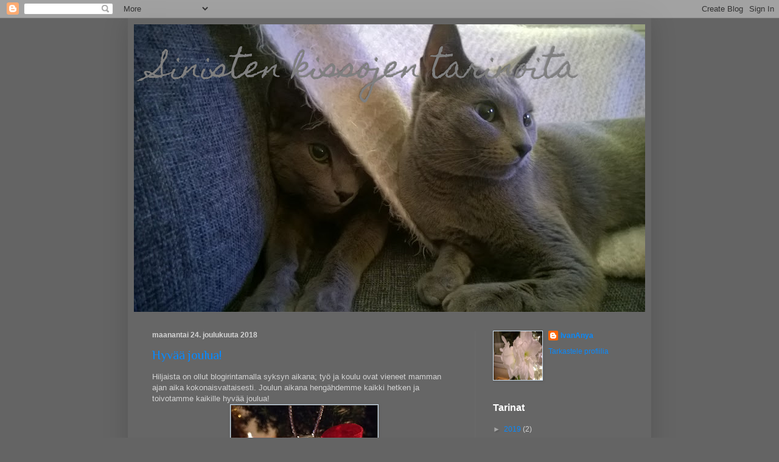

--- FILE ---
content_type: text/html; charset=UTF-8
request_url: https://alextherussie.blogspot.com/2018/12/
body_size: 18534
content:
<!DOCTYPE html>
<html class='v2' dir='ltr' lang='fi'>
<head>
<link href='https://www.blogger.com/static/v1/widgets/335934321-css_bundle_v2.css' rel='stylesheet' type='text/css'/>
<meta content='width=1100' name='viewport'/>
<meta content='text/html; charset=UTF-8' http-equiv='Content-Type'/>
<meta content='blogger' name='generator'/>
<link href='https://alextherussie.blogspot.com/favicon.ico' rel='icon' type='image/x-icon'/>
<link href='http://alextherussie.blogspot.com/2018/12/' rel='canonical'/>
<link rel="alternate" type="application/atom+xml" title="Sinisten kissojen tarinoita - Atom" href="https://alextherussie.blogspot.com/feeds/posts/default" />
<link rel="alternate" type="application/rss+xml" title="Sinisten kissojen tarinoita - RSS" href="https://alextherussie.blogspot.com/feeds/posts/default?alt=rss" />
<link rel="service.post" type="application/atom+xml" title="Sinisten kissojen tarinoita - Atom" href="https://www.blogger.com/feeds/7762701799614390272/posts/default" />
<!--Can't find substitution for tag [blog.ieCssRetrofitLinks]-->
<meta content='http://alextherussie.blogspot.com/2018/12/' property='og:url'/>
<meta content='Sinisten kissojen tarinoita' property='og:title'/>
<meta content='' property='og:description'/>
<title>Sinisten kissojen tarinoita: joulukuuta 2018</title>
<style type='text/css'>@font-face{font-family:'Homemade Apple';font-style:normal;font-weight:400;font-display:swap;src:url(//fonts.gstatic.com/s/homemadeapple/v24/Qw3EZQFXECDrI2q789EKQZJob0x6XHgOiJM6.woff2)format('woff2');unicode-range:U+0000-00FF,U+0131,U+0152-0153,U+02BB-02BC,U+02C6,U+02DA,U+02DC,U+0304,U+0308,U+0329,U+2000-206F,U+20AC,U+2122,U+2191,U+2193,U+2212,U+2215,U+FEFF,U+FFFD;}@font-face{font-family:'Philosopher';font-style:normal;font-weight:400;font-display:swap;src:url(//fonts.gstatic.com/s/philosopher/v21/vEFV2_5QCwIS4_Dhez5jcWBjT0020NqfZ7c.woff2)format('woff2');unicode-range:U+0460-052F,U+1C80-1C8A,U+20B4,U+2DE0-2DFF,U+A640-A69F,U+FE2E-FE2F;}@font-face{font-family:'Philosopher';font-style:normal;font-weight:400;font-display:swap;src:url(//fonts.gstatic.com/s/philosopher/v21/vEFV2_5QCwIS4_Dhez5jcWBqT0020NqfZ7c.woff2)format('woff2');unicode-range:U+0301,U+0400-045F,U+0490-0491,U+04B0-04B1,U+2116;}@font-face{font-family:'Philosopher';font-style:normal;font-weight:400;font-display:swap;src:url(//fonts.gstatic.com/s/philosopher/v21/vEFV2_5QCwIS4_Dhez5jcWBhT0020NqfZ7c.woff2)format('woff2');unicode-range:U+0102-0103,U+0110-0111,U+0128-0129,U+0168-0169,U+01A0-01A1,U+01AF-01B0,U+0300-0301,U+0303-0304,U+0308-0309,U+0323,U+0329,U+1EA0-1EF9,U+20AB;}@font-face{font-family:'Philosopher';font-style:normal;font-weight:400;font-display:swap;src:url(//fonts.gstatic.com/s/philosopher/v21/vEFV2_5QCwIS4_Dhez5jcWBgT0020NqfZ7c.woff2)format('woff2');unicode-range:U+0100-02BA,U+02BD-02C5,U+02C7-02CC,U+02CE-02D7,U+02DD-02FF,U+0304,U+0308,U+0329,U+1D00-1DBF,U+1E00-1E9F,U+1EF2-1EFF,U+2020,U+20A0-20AB,U+20AD-20C0,U+2113,U+2C60-2C7F,U+A720-A7FF;}@font-face{font-family:'Philosopher';font-style:normal;font-weight:400;font-display:swap;src:url(//fonts.gstatic.com/s/philosopher/v21/vEFV2_5QCwIS4_Dhez5jcWBuT0020Nqf.woff2)format('woff2');unicode-range:U+0000-00FF,U+0131,U+0152-0153,U+02BB-02BC,U+02C6,U+02DA,U+02DC,U+0304,U+0308,U+0329,U+2000-206F,U+20AC,U+2122,U+2191,U+2193,U+2212,U+2215,U+FEFF,U+FFFD;}</style>
<style id='page-skin-1' type='text/css'><!--
/*
-----------------------------------------------
Blogger Template Style
Name:     Simple
Designer: Blogger
URL:      www.blogger.com
----------------------------------------------- */
/* Content
----------------------------------------------- */
body {
font: normal normal 12px Arial, Tahoma, Helvetica, FreeSans, sans-serif;
color: #d3d3d3;
background: #646464 none repeat scroll top left;
padding: 0 40px 40px 40px;
}
html body .region-inner {
min-width: 0;
max-width: 100%;
width: auto;
}
h2 {
font-size: 22px;
}
a:link {
text-decoration:none;
color: #088aff;
}
a:visited {
text-decoration:none;
color: #008efc;
}
a:hover {
text-decoration:underline;
color: #008efc;
}
.body-fauxcolumn-outer .fauxcolumn-inner {
background: transparent none repeat scroll top left;
_background-image: none;
}
.body-fauxcolumn-outer .cap-top {
position: absolute;
z-index: 1;
height: 400px;
width: 100%;
}
.body-fauxcolumn-outer .cap-top .cap-left {
width: 100%;
background: transparent none repeat-x scroll top left;
_background-image: none;
}
.content-outer {
-moz-box-shadow: 0 0 40px rgba(0, 0, 0, .15);
-webkit-box-shadow: 0 0 5px rgba(0, 0, 0, .15);
-goog-ms-box-shadow: 0 0 10px #333333;
box-shadow: 0 0 40px rgba(0, 0, 0, .15);
margin-bottom: 1px;
}
.content-inner {
padding: 10px 10px;
}
.content-inner {
background-color: #666666;
}
/* Header
----------------------------------------------- */
.header-outer {
background: rgba(98, 98, 98, 0) none repeat-x scroll 0 -400px;
_background-image: none;
}
.Header h1 {
font: normal normal 50px Homemade Apple;
color: #7f7f7f;
text-shadow: -1px -1px 1px rgba(0, 0, 0, .2);
}
.Header h1 a {
color: #7f7f7f;
}
.Header .description {
font-size: 140%;
color: #979797;
}
.header-inner .Header .titlewrapper {
padding: 22px 30px;
}
.header-inner .Header .descriptionwrapper {
padding: 0 30px;
}
/* Tabs
----------------------------------------------- */
.tabs-inner .section:first-child {
border-top: 1px solid #6a6a6a;
}
.tabs-inner .section:first-child ul {
margin-top: -1px;
border-top: 1px solid #6a6a6a;
border-left: 0 solid #6a6a6a;
border-right: 0 solid #6a6a6a;
}
.tabs-inner .widget ul {
background: #636363 none repeat-x scroll 0 -800px;
_background-image: none;
border-bottom: 1px solid #6a6a6a;
margin-top: 0;
margin-left: -30px;
margin-right: -30px;
}
.tabs-inner .widget li a {
display: inline-block;
padding: .6em 1em;
font: normal normal 14px Arial, Tahoma, Helvetica, FreeSans, sans-serif;
color: #a5a5a5;
border-left: 1px solid #666666;
border-right: 0 solid #6a6a6a;
}
.tabs-inner .widget li:first-child a {
border-left: none;
}
.tabs-inner .widget li.selected a, .tabs-inner .widget li a:hover {
color: #ffffff;
background-color: #000000;
text-decoration: none;
}
/* Columns
----------------------------------------------- */
.main-outer {
border-top: 0 solid #6a6a6a;
}
.fauxcolumn-left-outer .fauxcolumn-inner {
border-right: 1px solid #6a6a6a;
}
.fauxcolumn-right-outer .fauxcolumn-inner {
border-left: 1px solid #6a6a6a;
}
/* Headings
----------------------------------------------- */
div.widget > h2,
div.widget h2.title {
margin: 0 0 1em 0;
font: normal bold 16px Arial, Tahoma, Helvetica, FreeSans, sans-serif;
color: #ffffff;
}
/* Widgets
----------------------------------------------- */
.widget .zippy {
color: #a5a5a5;
text-shadow: 2px 2px 1px rgba(0, 0, 0, .1);
}
.widget .popular-posts ul {
list-style: none;
}
/* Posts
----------------------------------------------- */
h2.date-header {
font: normal bold 12px Arial, Tahoma, Helvetica, FreeSans, sans-serif;
}
.date-header span {
background-color: rgba(98, 98, 98, 0);
color: #d3d3d3;
padding: inherit;
letter-spacing: inherit;
margin: inherit;
}
.main-inner {
padding-top: 30px;
padding-bottom: 30px;
}
.main-inner .column-center-inner {
padding: 0 15px;
}
.main-inner .column-center-inner .section {
margin: 0 15px;
}
.post {
margin: 0 0 25px 0;
}
h3.post-title, .comments h4 {
font: normal normal 20px Philosopher;
margin: .75em 0 0;
}
.post-body {
font-size: 110%;
line-height: 1.4;
position: relative;
}
.post-body img, .post-body .tr-caption-container, .Profile img, .Image img,
.BlogList .item-thumbnail img {
padding: 0;
background: #626262;
border: 1px solid #cfe2f3;
-moz-box-shadow: 1px 1px 5px rgba(0, 0, 0, .1);
-webkit-box-shadow: 1px 1px 5px rgba(0, 0, 0, .1);
box-shadow: 1px 1px 5px rgba(0, 0, 0, .1);
}
.post-body img, .post-body .tr-caption-container {
padding: 1px;
}
.post-body .tr-caption-container {
color: #d3d3d3;
}
.post-body .tr-caption-container img {
padding: 0;
background: transparent;
border: none;
-moz-box-shadow: 0 0 0 rgba(0, 0, 0, .1);
-webkit-box-shadow: 0 0 0 rgba(0, 0, 0, .1);
box-shadow: 0 0 0 rgba(0, 0, 0, .1);
}
.post-header {
margin: 0 0 1.5em;
line-height: 1.6;
font-size: 90%;
}
.post-footer {
margin: 20px -2px 0;
padding: 5px 10px;
color: #979797;
background-color: #656565;
border-bottom: 1px solid #6b6b6b;
line-height: 1.6;
font-size: 90%;
}
#comments .comment-author {
padding-top: 1.5em;
border-top: 1px solid #6a6a6a;
background-position: 0 1.5em;
}
#comments .comment-author:first-child {
padding-top: 0;
border-top: none;
}
.avatar-image-container {
margin: .2em 0 0;
}
#comments .avatar-image-container img {
border: 1px solid #cfe2f3;
}
/* Comments
----------------------------------------------- */
.comments .comments-content .icon.blog-author {
background-repeat: no-repeat;
background-image: url([data-uri]);
}
.comments .comments-content .loadmore a {
border-top: 1px solid #a5a5a5;
border-bottom: 1px solid #a5a5a5;
}
.comments .comment-thread.inline-thread {
background-color: #656565;
}
.comments .continue {
border-top: 2px solid #a5a5a5;
}
/* Accents
---------------------------------------------- */
.section-columns td.columns-cell {
border-left: 1px solid #6a6a6a;
}
.blog-pager {
background: transparent none no-repeat scroll top center;
}
.blog-pager-older-link, .home-link,
.blog-pager-newer-link {
background-color: #666666;
padding: 5px;
}
.footer-outer {
border-top: 0 dashed #bbbbbb;
}
/* Mobile
----------------------------------------------- */
body.mobile  {
background-size: auto;
}
.mobile .body-fauxcolumn-outer {
background: transparent none repeat scroll top left;
}
.mobile .body-fauxcolumn-outer .cap-top {
background-size: 100% auto;
}
.mobile .content-outer {
-webkit-box-shadow: 0 0 3px rgba(0, 0, 0, .15);
box-shadow: 0 0 3px rgba(0, 0, 0, .15);
}
.mobile .tabs-inner .widget ul {
margin-left: 0;
margin-right: 0;
}
.mobile .post {
margin: 0;
}
.mobile .main-inner .column-center-inner .section {
margin: 0;
}
.mobile .date-header span {
padding: 0.1em 10px;
margin: 0 -10px;
}
.mobile h3.post-title {
margin: 0;
}
.mobile .blog-pager {
background: transparent none no-repeat scroll top center;
}
.mobile .footer-outer {
border-top: none;
}
.mobile .main-inner, .mobile .footer-inner {
background-color: #666666;
}
.mobile-index-contents {
color: #d3d3d3;
}
.mobile-link-button {
background-color: #088aff;
}
.mobile-link-button a:link, .mobile-link-button a:visited {
color: #ffffff;
}
.mobile .tabs-inner .section:first-child {
border-top: none;
}
.mobile .tabs-inner .PageList .widget-content {
background-color: #000000;
color: #ffffff;
border-top: 1px solid #6a6a6a;
border-bottom: 1px solid #6a6a6a;
}
.mobile .tabs-inner .PageList .widget-content .pagelist-arrow {
border-left: 1px solid #6a6a6a;
}

--></style>
<style id='template-skin-1' type='text/css'><!--
body {
min-width: 860px;
}
.content-outer, .content-fauxcolumn-outer, .region-inner {
min-width: 860px;
max-width: 860px;
_width: 860px;
}
.main-inner .columns {
padding-left: 0;
padding-right: 280px;
}
.main-inner .fauxcolumn-center-outer {
left: 0;
right: 280px;
/* IE6 does not respect left and right together */
_width: expression(this.parentNode.offsetWidth -
parseInt("0") -
parseInt("280px") + 'px');
}
.main-inner .fauxcolumn-left-outer {
width: 0;
}
.main-inner .fauxcolumn-right-outer {
width: 280px;
}
.main-inner .column-left-outer {
width: 0;
right: 100%;
margin-left: -0;
}
.main-inner .column-right-outer {
width: 280px;
margin-right: -280px;
}
#layout {
min-width: 0;
}
#layout .content-outer {
min-width: 0;
width: 800px;
}
#layout .region-inner {
min-width: 0;
width: auto;
}
body#layout div.add_widget {
padding: 8px;
}
body#layout div.add_widget a {
margin-left: 32px;
}
--></style>
<script type='text/javascript'>
        (function(i,s,o,g,r,a,m){i['GoogleAnalyticsObject']=r;i[r]=i[r]||function(){
        (i[r].q=i[r].q||[]).push(arguments)},i[r].l=1*new Date();a=s.createElement(o),
        m=s.getElementsByTagName(o)[0];a.async=1;a.src=g;m.parentNode.insertBefore(a,m)
        })(window,document,'script','https://www.google-analytics.com/analytics.js','ga');
        ga('create', 'UA-72586662-1', 'auto', 'blogger');
        ga('blogger.send', 'pageview');
      </script>
<link href='https://www.blogger.com/dyn-css/authorization.css?targetBlogID=7762701799614390272&amp;zx=4397580c-022a-47e1-9850-12ac6279f72d' media='none' onload='if(media!=&#39;all&#39;)media=&#39;all&#39;' rel='stylesheet'/><noscript><link href='https://www.blogger.com/dyn-css/authorization.css?targetBlogID=7762701799614390272&amp;zx=4397580c-022a-47e1-9850-12ac6279f72d' rel='stylesheet'/></noscript>
<meta name='google-adsense-platform-account' content='ca-host-pub-1556223355139109'/>
<meta name='google-adsense-platform-domain' content='blogspot.com'/>

</head>
<body class='loading variant-dark'>
<div class='navbar section' id='navbar' name='Navigointipalkki'><div class='widget Navbar' data-version='1' id='Navbar1'><script type="text/javascript">
    function setAttributeOnload(object, attribute, val) {
      if(window.addEventListener) {
        window.addEventListener('load',
          function(){ object[attribute] = val; }, false);
      } else {
        window.attachEvent('onload', function(){ object[attribute] = val; });
      }
    }
  </script>
<div id="navbar-iframe-container"></div>
<script type="text/javascript" src="https://apis.google.com/js/platform.js"></script>
<script type="text/javascript">
      gapi.load("gapi.iframes:gapi.iframes.style.bubble", function() {
        if (gapi.iframes && gapi.iframes.getContext) {
          gapi.iframes.getContext().openChild({
              url: 'https://www.blogger.com/navbar/7762701799614390272?origin\x3dhttps://alextherussie.blogspot.com',
              where: document.getElementById("navbar-iframe-container"),
              id: "navbar-iframe"
          });
        }
      });
    </script><script type="text/javascript">
(function() {
var script = document.createElement('script');
script.type = 'text/javascript';
script.src = '//pagead2.googlesyndication.com/pagead/js/google_top_exp.js';
var head = document.getElementsByTagName('head')[0];
if (head) {
head.appendChild(script);
}})();
</script>
</div></div>
<div class='body-fauxcolumns'>
<div class='fauxcolumn-outer body-fauxcolumn-outer'>
<div class='cap-top'>
<div class='cap-left'></div>
<div class='cap-right'></div>
</div>
<div class='fauxborder-left'>
<div class='fauxborder-right'></div>
<div class='fauxcolumn-inner'>
</div>
</div>
<div class='cap-bottom'>
<div class='cap-left'></div>
<div class='cap-right'></div>
</div>
</div>
</div>
<div class='content'>
<div class='content-fauxcolumns'>
<div class='fauxcolumn-outer content-fauxcolumn-outer'>
<div class='cap-top'>
<div class='cap-left'></div>
<div class='cap-right'></div>
</div>
<div class='fauxborder-left'>
<div class='fauxborder-right'></div>
<div class='fauxcolumn-inner'>
</div>
</div>
<div class='cap-bottom'>
<div class='cap-left'></div>
<div class='cap-right'></div>
</div>
</div>
</div>
<div class='content-outer'>
<div class='content-cap-top cap-top'>
<div class='cap-left'></div>
<div class='cap-right'></div>
</div>
<div class='fauxborder-left content-fauxborder-left'>
<div class='fauxborder-right content-fauxborder-right'></div>
<div class='content-inner'>
<header>
<div class='header-outer'>
<div class='header-cap-top cap-top'>
<div class='cap-left'></div>
<div class='cap-right'></div>
</div>
<div class='fauxborder-left header-fauxborder-left'>
<div class='fauxborder-right header-fauxborder-right'></div>
<div class='region-inner header-inner'>
<div class='header section' id='header' name='Otsikko'><div class='widget Header' data-version='1' id='Header1'>
<div id='header-inner' style='background-image: url("https://blogger.googleusercontent.com/img/b/R29vZ2xl/AVvXsEhn5-abG17vV_x5il2obSmWdxU6aMIfAgkKuHA5-wiUYoZPSPG2nKrBdg4-xCf7VE2niND6N1wuPBeQNR47gcePoOhgDDw6pCKeBktzi22Q_U4MyYLL6Iotxf5qUGGdfHj7NYQXyL6u0aae/s840/WP_20161104_018.jpg"); background-position: left; min-height: 473px; _height: 473px; background-repeat: no-repeat; '>
<div class='titlewrapper' style='background: transparent'>
<h1 class='title' style='background: transparent; border-width: 0px'>
<a href='https://alextherussie.blogspot.com/'>
Sinisten kissojen tarinoita
</a>
</h1>
</div>
<div class='descriptionwrapper'>
<p class='description'><span>
</span></p>
</div>
</div>
</div></div>
</div>
</div>
<div class='header-cap-bottom cap-bottom'>
<div class='cap-left'></div>
<div class='cap-right'></div>
</div>
</div>
</header>
<div class='tabs-outer'>
<div class='tabs-cap-top cap-top'>
<div class='cap-left'></div>
<div class='cap-right'></div>
</div>
<div class='fauxborder-left tabs-fauxborder-left'>
<div class='fauxborder-right tabs-fauxborder-right'></div>
<div class='region-inner tabs-inner'>
<div class='tabs no-items section' id='crosscol' name='Kaikki sarakkeet'></div>
<div class='tabs no-items section' id='crosscol-overflow' name='Cross-Column 2'></div>
</div>
</div>
<div class='tabs-cap-bottom cap-bottom'>
<div class='cap-left'></div>
<div class='cap-right'></div>
</div>
</div>
<div class='main-outer'>
<div class='main-cap-top cap-top'>
<div class='cap-left'></div>
<div class='cap-right'></div>
</div>
<div class='fauxborder-left main-fauxborder-left'>
<div class='fauxborder-right main-fauxborder-right'></div>
<div class='region-inner main-inner'>
<div class='columns fauxcolumns'>
<div class='fauxcolumn-outer fauxcolumn-center-outer'>
<div class='cap-top'>
<div class='cap-left'></div>
<div class='cap-right'></div>
</div>
<div class='fauxborder-left'>
<div class='fauxborder-right'></div>
<div class='fauxcolumn-inner'>
</div>
</div>
<div class='cap-bottom'>
<div class='cap-left'></div>
<div class='cap-right'></div>
</div>
</div>
<div class='fauxcolumn-outer fauxcolumn-left-outer'>
<div class='cap-top'>
<div class='cap-left'></div>
<div class='cap-right'></div>
</div>
<div class='fauxborder-left'>
<div class='fauxborder-right'></div>
<div class='fauxcolumn-inner'>
</div>
</div>
<div class='cap-bottom'>
<div class='cap-left'></div>
<div class='cap-right'></div>
</div>
</div>
<div class='fauxcolumn-outer fauxcolumn-right-outer'>
<div class='cap-top'>
<div class='cap-left'></div>
<div class='cap-right'></div>
</div>
<div class='fauxborder-left'>
<div class='fauxborder-right'></div>
<div class='fauxcolumn-inner'>
</div>
</div>
<div class='cap-bottom'>
<div class='cap-left'></div>
<div class='cap-right'></div>
</div>
</div>
<!-- corrects IE6 width calculation -->
<div class='columns-inner'>
<div class='column-center-outer'>
<div class='column-center-inner'>
<div class='main section' id='main' name='Ensisijainen'><div class='widget Blog' data-version='1' id='Blog1'>
<div class='blog-posts hfeed'>

          <div class="date-outer">
        
<h2 class='date-header'><span>maanantai 24. joulukuuta 2018</span></h2>

          <div class="date-posts">
        
<div class='post-outer'>
<div class='post hentry uncustomized-post-template' itemprop='blogPost' itemscope='itemscope' itemtype='http://schema.org/BlogPosting'>
<meta content='https://blogger.googleusercontent.com/img/b/R29vZ2xl/AVvXsEj-X8JBT1T3y4xOoseDm1L_LF6or4yroxVIOypeA_80VbnJNSzCULJqbAu1yCwLq26GeBnWghJ6A9y1fOkJKGr8sWYc77FfMdTyC-M6w2Jeh1UWBGAk317A5Uyr0BZUTukGugqiY95M9y-H/s320/2DEA52FE-FA37-4337-9228-1D7D6737A818.jpeg' itemprop='image_url'/>
<meta content='7762701799614390272' itemprop='blogId'/>
<meta content='2624223887780301880' itemprop='postId'/>
<a name='2624223887780301880'></a>
<h3 class='post-title entry-title' itemprop='name'>
<a href='https://alextherussie.blogspot.com/2018/12/hyvaa-joulua.html'>Hyvää joulua!</a>
</h3>
<div class='post-header'>
<div class='post-header-line-1'></div>
</div>
<div class='post-body entry-content' id='post-body-2624223887780301880' itemprop='description articleBody'>
Hiljaista on ollut blogirintamalla syksyn aikana; työ ja koulu ovat vieneet mamman ajan aika kokonaisvaltaisesti. Joulun aikana hengähdemme kaikki hetken ja toivotamme kaikille hyvää joulua!<br />
<div class="separator" style="clear: both; text-align: center;">
<a href="https://blogger.googleusercontent.com/img/b/R29vZ2xl/AVvXsEj-X8JBT1T3y4xOoseDm1L_LF6or4yroxVIOypeA_80VbnJNSzCULJqbAu1yCwLq26GeBnWghJ6A9y1fOkJKGr8sWYc77FfMdTyC-M6w2Jeh1UWBGAk317A5Uyr0BZUTukGugqiY95M9y-H/s1600/2DEA52FE-FA37-4337-9228-1D7D6737A818.jpeg" imageanchor="1" style="margin-left: 1em; margin-right: 1em;"><img border="0" data-original-height="1600" data-original-width="1200" height="320" src="https://blogger.googleusercontent.com/img/b/R29vZ2xl/AVvXsEj-X8JBT1T3y4xOoseDm1L_LF6or4yroxVIOypeA_80VbnJNSzCULJqbAu1yCwLq26GeBnWghJ6A9y1fOkJKGr8sWYc77FfMdTyC-M6w2Jeh1UWBGAk317A5Uyr0BZUTukGugqiY95M9y-H/s320/2DEA52FE-FA37-4337-9228-1D7D6737A818.jpeg" width="240" /></a></div>
<div style='clear: both;'></div>
</div>
<div class='post-footer'>
<div class='post-footer-line post-footer-line-1'>
<span class='post-author vcard'>
Lähettänyt
<span class='fn' itemprop='author' itemscope='itemscope' itemtype='http://schema.org/Person'>
<meta content='https://www.blogger.com/profile/14536050395132022616' itemprop='url'/>
<a class='g-profile' href='https://www.blogger.com/profile/14536050395132022616' rel='author' title='author profile'>
<span itemprop='name'>IvanAnya</span>
</a>
</span>
</span>
<span class='post-timestamp'>
klo
<meta content='http://alextherussie.blogspot.com/2018/12/hyvaa-joulua.html' itemprop='url'/>
<a class='timestamp-link' href='https://alextherussie.blogspot.com/2018/12/hyvaa-joulua.html' rel='bookmark' title='permanent link'><abbr class='published' itemprop='datePublished' title='2018-12-24T21:04:00+02:00'>21.04.00</abbr></a>
</span>
<span class='post-comment-link'>
<a class='comment-link' href='https://alextherussie.blogspot.com/2018/12/hyvaa-joulua.html#comment-form' onclick=''>
2 kommenttia:
  </a>
</span>
<span class='post-icons'>
<span class='item-control blog-admin pid-718551069'>
<a href='https://www.blogger.com/post-edit.g?blogID=7762701799614390272&postID=2624223887780301880&from=pencil' title='Muokkaa tekstiä'>
<img alt='' class='icon-action' height='18' src='https://resources.blogblog.com/img/icon18_edit_allbkg.gif' width='18'/>
</a>
</span>
</span>
<div class='post-share-buttons goog-inline-block'>
<a class='goog-inline-block share-button sb-email' href='https://www.blogger.com/share-post.g?blogID=7762701799614390272&postID=2624223887780301880&target=email' target='_blank' title='Kohteen lähettäminen sähköpostitse'><span class='share-button-link-text'>Kohteen lähettäminen sähköpostitse</span></a><a class='goog-inline-block share-button sb-blog' href='https://www.blogger.com/share-post.g?blogID=7762701799614390272&postID=2624223887780301880&target=blog' onclick='window.open(this.href, "_blank", "height=270,width=475"); return false;' target='_blank' title='Bloggaa tästä!'><span class='share-button-link-text'>Bloggaa tästä!</span></a><a class='goog-inline-block share-button sb-twitter' href='https://www.blogger.com/share-post.g?blogID=7762701799614390272&postID=2624223887780301880&target=twitter' target='_blank' title='Jaa X:ssä'><span class='share-button-link-text'>Jaa X:ssä</span></a><a class='goog-inline-block share-button sb-facebook' href='https://www.blogger.com/share-post.g?blogID=7762701799614390272&postID=2624223887780301880&target=facebook' onclick='window.open(this.href, "_blank", "height=430,width=640"); return false;' target='_blank' title='Jaa Facebookiin'><span class='share-button-link-text'>Jaa Facebookiin</span></a><a class='goog-inline-block share-button sb-pinterest' href='https://www.blogger.com/share-post.g?blogID=7762701799614390272&postID=2624223887780301880&target=pinterest' target='_blank' title='Jaa Pinterestiin'><span class='share-button-link-text'>Jaa Pinterestiin</span></a>
</div>
</div>
<div class='post-footer-line post-footer-line-2'>
<span class='post-labels'>
</span>
</div>
<div class='post-footer-line post-footer-line-3'>
<span class='post-location'>
</span>
</div>
</div>
</div>
</div>

        </div></div>
      
</div>
<div class='blog-pager' id='blog-pager'>
<span id='blog-pager-newer-link'>
<a class='blog-pager-newer-link' href='https://alextherussie.blogspot.com/' id='Blog1_blog-pager-newer-link' title='Uudemmat tekstit'>Uudemmat tekstit</a>
</span>
<span id='blog-pager-older-link'>
<a class='blog-pager-older-link' href='https://alextherussie.blogspot.com/search?updated-max=2018-12-24T21:04:00%2B02:00&amp;max-results=7' id='Blog1_blog-pager-older-link' title='Vanhemmat tekstit'>Vanhemmat tekstit</a>
</span>
<a class='home-link' href='https://alextherussie.blogspot.com/'>Etusivu</a>
</div>
<div class='clear'></div>
<div class='blog-feeds'>
<div class='feed-links'>
Tilaa:
<a class='feed-link' href='https://alextherussie.blogspot.com/feeds/posts/default' target='_blank' type='application/atom+xml'>Kommentit (Atom)</a>
</div>
</div>
</div></div>
</div>
</div>
<div class='column-left-outer'>
<div class='column-left-inner'>
<aside>
</aside>
</div>
</div>
<div class='column-right-outer'>
<div class='column-right-inner'>
<aside>
<div class='sidebar section' id='sidebar-right-1'><div class='widget Profile' data-version='1' id='Profile1'>
<div class='widget-content'>
<a href='https://www.blogger.com/profile/14536050395132022616'><img alt='Oma kuva' class='profile-img' height='80' src='//blogger.googleusercontent.com/img/b/R29vZ2xl/AVvXsEh7VucNfaSDMpLMJn7ymAd_LJeu1K9RaDgYqko5IkwbFzrnwNEGbNeWj9nzBNF-sAVguCEj5zyhQktj_eBac7e0C6HuIcowc9WSlo5MeMSpAGFrvkHMFLaooAZlYdHwI-8/s149/WP_20151229_005.jpg' width='80'/></a>
<dl class='profile-datablock'>
<dt class='profile-data'>
<a class='profile-name-link g-profile' href='https://www.blogger.com/profile/14536050395132022616' rel='author' style='background-image: url(//www.blogger.com/img/logo-16.png);'>
IvanAnya
</a>
</dt>
</dl>
<a class='profile-link' href='https://www.blogger.com/profile/14536050395132022616' rel='author'>Tarkastele profiilia</a>
<div class='clear'></div>
</div>
</div><div class='widget BlogArchive' data-version='1' id='BlogArchive1'>
<h2>Tarinat</h2>
<div class='widget-content'>
<div id='ArchiveList'>
<div id='BlogArchive1_ArchiveList'>
<ul class='hierarchy'>
<li class='archivedate collapsed'>
<a class='toggle' href='javascript:void(0)'>
<span class='zippy'>

        &#9658;&#160;
      
</span>
</a>
<a class='post-count-link' href='https://alextherussie.blogspot.com/2019/'>
2019
</a>
<span class='post-count' dir='ltr'>(2)</span>
<ul class='hierarchy'>
<li class='archivedate collapsed'>
<a class='toggle' href='javascript:void(0)'>
<span class='zippy'>

        &#9658;&#160;
      
</span>
</a>
<a class='post-count-link' href='https://alextherussie.blogspot.com/2019/07/'>
heinäkuuta
</a>
<span class='post-count' dir='ltr'>(1)</span>
</li>
</ul>
<ul class='hierarchy'>
<li class='archivedate collapsed'>
<a class='toggle' href='javascript:void(0)'>
<span class='zippy'>

        &#9658;&#160;
      
</span>
</a>
<a class='post-count-link' href='https://alextherussie.blogspot.com/2019/03/'>
maaliskuuta
</a>
<span class='post-count' dir='ltr'>(1)</span>
</li>
</ul>
</li>
</ul>
<ul class='hierarchy'>
<li class='archivedate expanded'>
<a class='toggle' href='javascript:void(0)'>
<span class='zippy toggle-open'>

        &#9660;&#160;
      
</span>
</a>
<a class='post-count-link' href='https://alextherussie.blogspot.com/2018/'>
2018
</a>
<span class='post-count' dir='ltr'>(8)</span>
<ul class='hierarchy'>
<li class='archivedate expanded'>
<a class='toggle' href='javascript:void(0)'>
<span class='zippy toggle-open'>

        &#9660;&#160;
      
</span>
</a>
<a class='post-count-link' href='https://alextherussie.blogspot.com/2018/12/'>
joulukuuta
</a>
<span class='post-count' dir='ltr'>(1)</span>
<ul class='posts'>
<li><a href='https://alextherussie.blogspot.com/2018/12/hyvaa-joulua.html'>Hyvää joulua!</a></li>
</ul>
</li>
</ul>
<ul class='hierarchy'>
<li class='archivedate collapsed'>
<a class='toggle' href='javascript:void(0)'>
<span class='zippy'>

        &#9658;&#160;
      
</span>
</a>
<a class='post-count-link' href='https://alextherussie.blogspot.com/2018/11/'>
marraskuuta
</a>
<span class='post-count' dir='ltr'>(1)</span>
</li>
</ul>
<ul class='hierarchy'>
<li class='archivedate collapsed'>
<a class='toggle' href='javascript:void(0)'>
<span class='zippy'>

        &#9658;&#160;
      
</span>
</a>
<a class='post-count-link' href='https://alextherussie.blogspot.com/2018/08/'>
elokuuta
</a>
<span class='post-count' dir='ltr'>(1)</span>
</li>
</ul>
<ul class='hierarchy'>
<li class='archivedate collapsed'>
<a class='toggle' href='javascript:void(0)'>
<span class='zippy'>

        &#9658;&#160;
      
</span>
</a>
<a class='post-count-link' href='https://alextherussie.blogspot.com/2018/06/'>
kesäkuuta
</a>
<span class='post-count' dir='ltr'>(2)</span>
</li>
</ul>
<ul class='hierarchy'>
<li class='archivedate collapsed'>
<a class='toggle' href='javascript:void(0)'>
<span class='zippy'>

        &#9658;&#160;
      
</span>
</a>
<a class='post-count-link' href='https://alextherussie.blogspot.com/2018/04/'>
huhtikuuta
</a>
<span class='post-count' dir='ltr'>(1)</span>
</li>
</ul>
<ul class='hierarchy'>
<li class='archivedate collapsed'>
<a class='toggle' href='javascript:void(0)'>
<span class='zippy'>

        &#9658;&#160;
      
</span>
</a>
<a class='post-count-link' href='https://alextherussie.blogspot.com/2018/02/'>
helmikuuta
</a>
<span class='post-count' dir='ltr'>(1)</span>
</li>
</ul>
<ul class='hierarchy'>
<li class='archivedate collapsed'>
<a class='toggle' href='javascript:void(0)'>
<span class='zippy'>

        &#9658;&#160;
      
</span>
</a>
<a class='post-count-link' href='https://alextherussie.blogspot.com/2018/01/'>
tammikuuta
</a>
<span class='post-count' dir='ltr'>(1)</span>
</li>
</ul>
</li>
</ul>
<ul class='hierarchy'>
<li class='archivedate collapsed'>
<a class='toggle' href='javascript:void(0)'>
<span class='zippy'>

        &#9658;&#160;
      
</span>
</a>
<a class='post-count-link' href='https://alextherussie.blogspot.com/2017/'>
2017
</a>
<span class='post-count' dir='ltr'>(40)</span>
<ul class='hierarchy'>
<li class='archivedate collapsed'>
<a class='toggle' href='javascript:void(0)'>
<span class='zippy'>

        &#9658;&#160;
      
</span>
</a>
<a class='post-count-link' href='https://alextherussie.blogspot.com/2017/12/'>
joulukuuta
</a>
<span class='post-count' dir='ltr'>(3)</span>
</li>
</ul>
<ul class='hierarchy'>
<li class='archivedate collapsed'>
<a class='toggle' href='javascript:void(0)'>
<span class='zippy'>

        &#9658;&#160;
      
</span>
</a>
<a class='post-count-link' href='https://alextherussie.blogspot.com/2017/11/'>
marraskuuta
</a>
<span class='post-count' dir='ltr'>(2)</span>
</li>
</ul>
<ul class='hierarchy'>
<li class='archivedate collapsed'>
<a class='toggle' href='javascript:void(0)'>
<span class='zippy'>

        &#9658;&#160;
      
</span>
</a>
<a class='post-count-link' href='https://alextherussie.blogspot.com/2017/10/'>
lokakuuta
</a>
<span class='post-count' dir='ltr'>(1)</span>
</li>
</ul>
<ul class='hierarchy'>
<li class='archivedate collapsed'>
<a class='toggle' href='javascript:void(0)'>
<span class='zippy'>

        &#9658;&#160;
      
</span>
</a>
<a class='post-count-link' href='https://alextherussie.blogspot.com/2017/08/'>
elokuuta
</a>
<span class='post-count' dir='ltr'>(3)</span>
</li>
</ul>
<ul class='hierarchy'>
<li class='archivedate collapsed'>
<a class='toggle' href='javascript:void(0)'>
<span class='zippy'>

        &#9658;&#160;
      
</span>
</a>
<a class='post-count-link' href='https://alextherussie.blogspot.com/2017/07/'>
heinäkuuta
</a>
<span class='post-count' dir='ltr'>(4)</span>
</li>
</ul>
<ul class='hierarchy'>
<li class='archivedate collapsed'>
<a class='toggle' href='javascript:void(0)'>
<span class='zippy'>

        &#9658;&#160;
      
</span>
</a>
<a class='post-count-link' href='https://alextherussie.blogspot.com/2017/06/'>
kesäkuuta
</a>
<span class='post-count' dir='ltr'>(4)</span>
</li>
</ul>
<ul class='hierarchy'>
<li class='archivedate collapsed'>
<a class='toggle' href='javascript:void(0)'>
<span class='zippy'>

        &#9658;&#160;
      
</span>
</a>
<a class='post-count-link' href='https://alextherussie.blogspot.com/2017/05/'>
toukokuuta
</a>
<span class='post-count' dir='ltr'>(4)</span>
</li>
</ul>
<ul class='hierarchy'>
<li class='archivedate collapsed'>
<a class='toggle' href='javascript:void(0)'>
<span class='zippy'>

        &#9658;&#160;
      
</span>
</a>
<a class='post-count-link' href='https://alextherussie.blogspot.com/2017/04/'>
huhtikuuta
</a>
<span class='post-count' dir='ltr'>(4)</span>
</li>
</ul>
<ul class='hierarchy'>
<li class='archivedate collapsed'>
<a class='toggle' href='javascript:void(0)'>
<span class='zippy'>

        &#9658;&#160;
      
</span>
</a>
<a class='post-count-link' href='https://alextherussie.blogspot.com/2017/03/'>
maaliskuuta
</a>
<span class='post-count' dir='ltr'>(4)</span>
</li>
</ul>
<ul class='hierarchy'>
<li class='archivedate collapsed'>
<a class='toggle' href='javascript:void(0)'>
<span class='zippy'>

        &#9658;&#160;
      
</span>
</a>
<a class='post-count-link' href='https://alextherussie.blogspot.com/2017/02/'>
helmikuuta
</a>
<span class='post-count' dir='ltr'>(5)</span>
</li>
</ul>
<ul class='hierarchy'>
<li class='archivedate collapsed'>
<a class='toggle' href='javascript:void(0)'>
<span class='zippy'>

        &#9658;&#160;
      
</span>
</a>
<a class='post-count-link' href='https://alextherussie.blogspot.com/2017/01/'>
tammikuuta
</a>
<span class='post-count' dir='ltr'>(6)</span>
</li>
</ul>
</li>
</ul>
<ul class='hierarchy'>
<li class='archivedate collapsed'>
<a class='toggle' href='javascript:void(0)'>
<span class='zippy'>

        &#9658;&#160;
      
</span>
</a>
<a class='post-count-link' href='https://alextherussie.blogspot.com/2016/'>
2016
</a>
<span class='post-count' dir='ltr'>(72)</span>
<ul class='hierarchy'>
<li class='archivedate collapsed'>
<a class='toggle' href='javascript:void(0)'>
<span class='zippy'>

        &#9658;&#160;
      
</span>
</a>
<a class='post-count-link' href='https://alextherussie.blogspot.com/2016/12/'>
joulukuuta
</a>
<span class='post-count' dir='ltr'>(8)</span>
</li>
</ul>
<ul class='hierarchy'>
<li class='archivedate collapsed'>
<a class='toggle' href='javascript:void(0)'>
<span class='zippy'>

        &#9658;&#160;
      
</span>
</a>
<a class='post-count-link' href='https://alextherussie.blogspot.com/2016/11/'>
marraskuuta
</a>
<span class='post-count' dir='ltr'>(5)</span>
</li>
</ul>
<ul class='hierarchy'>
<li class='archivedate collapsed'>
<a class='toggle' href='javascript:void(0)'>
<span class='zippy'>

        &#9658;&#160;
      
</span>
</a>
<a class='post-count-link' href='https://alextherussie.blogspot.com/2016/10/'>
lokakuuta
</a>
<span class='post-count' dir='ltr'>(6)</span>
</li>
</ul>
<ul class='hierarchy'>
<li class='archivedate collapsed'>
<a class='toggle' href='javascript:void(0)'>
<span class='zippy'>

        &#9658;&#160;
      
</span>
</a>
<a class='post-count-link' href='https://alextherussie.blogspot.com/2016/09/'>
syyskuuta
</a>
<span class='post-count' dir='ltr'>(4)</span>
</li>
</ul>
<ul class='hierarchy'>
<li class='archivedate collapsed'>
<a class='toggle' href='javascript:void(0)'>
<span class='zippy'>

        &#9658;&#160;
      
</span>
</a>
<a class='post-count-link' href='https://alextherussie.blogspot.com/2016/08/'>
elokuuta
</a>
<span class='post-count' dir='ltr'>(4)</span>
</li>
</ul>
<ul class='hierarchy'>
<li class='archivedate collapsed'>
<a class='toggle' href='javascript:void(0)'>
<span class='zippy'>

        &#9658;&#160;
      
</span>
</a>
<a class='post-count-link' href='https://alextherussie.blogspot.com/2016/07/'>
heinäkuuta
</a>
<span class='post-count' dir='ltr'>(6)</span>
</li>
</ul>
<ul class='hierarchy'>
<li class='archivedate collapsed'>
<a class='toggle' href='javascript:void(0)'>
<span class='zippy'>

        &#9658;&#160;
      
</span>
</a>
<a class='post-count-link' href='https://alextherussie.blogspot.com/2016/06/'>
kesäkuuta
</a>
<span class='post-count' dir='ltr'>(5)</span>
</li>
</ul>
<ul class='hierarchy'>
<li class='archivedate collapsed'>
<a class='toggle' href='javascript:void(0)'>
<span class='zippy'>

        &#9658;&#160;
      
</span>
</a>
<a class='post-count-link' href='https://alextherussie.blogspot.com/2016/05/'>
toukokuuta
</a>
<span class='post-count' dir='ltr'>(6)</span>
</li>
</ul>
<ul class='hierarchy'>
<li class='archivedate collapsed'>
<a class='toggle' href='javascript:void(0)'>
<span class='zippy'>

        &#9658;&#160;
      
</span>
</a>
<a class='post-count-link' href='https://alextherussie.blogspot.com/2016/04/'>
huhtikuuta
</a>
<span class='post-count' dir='ltr'>(4)</span>
</li>
</ul>
<ul class='hierarchy'>
<li class='archivedate collapsed'>
<a class='toggle' href='javascript:void(0)'>
<span class='zippy'>

        &#9658;&#160;
      
</span>
</a>
<a class='post-count-link' href='https://alextherussie.blogspot.com/2016/03/'>
maaliskuuta
</a>
<span class='post-count' dir='ltr'>(8)</span>
</li>
</ul>
<ul class='hierarchy'>
<li class='archivedate collapsed'>
<a class='toggle' href='javascript:void(0)'>
<span class='zippy'>

        &#9658;&#160;
      
</span>
</a>
<a class='post-count-link' href='https://alextherussie.blogspot.com/2016/02/'>
helmikuuta
</a>
<span class='post-count' dir='ltr'>(7)</span>
</li>
</ul>
<ul class='hierarchy'>
<li class='archivedate collapsed'>
<a class='toggle' href='javascript:void(0)'>
<span class='zippy'>

        &#9658;&#160;
      
</span>
</a>
<a class='post-count-link' href='https://alextherussie.blogspot.com/2016/01/'>
tammikuuta
</a>
<span class='post-count' dir='ltr'>(9)</span>
</li>
</ul>
</li>
</ul>
<ul class='hierarchy'>
<li class='archivedate collapsed'>
<a class='toggle' href='javascript:void(0)'>
<span class='zippy'>

        &#9658;&#160;
      
</span>
</a>
<a class='post-count-link' href='https://alextherussie.blogspot.com/2015/'>
2015
</a>
<span class='post-count' dir='ltr'>(57)</span>
<ul class='hierarchy'>
<li class='archivedate collapsed'>
<a class='toggle' href='javascript:void(0)'>
<span class='zippy'>

        &#9658;&#160;
      
</span>
</a>
<a class='post-count-link' href='https://alextherussie.blogspot.com/2015/12/'>
joulukuuta
</a>
<span class='post-count' dir='ltr'>(11)</span>
</li>
</ul>
<ul class='hierarchy'>
<li class='archivedate collapsed'>
<a class='toggle' href='javascript:void(0)'>
<span class='zippy'>

        &#9658;&#160;
      
</span>
</a>
<a class='post-count-link' href='https://alextherussie.blogspot.com/2015/11/'>
marraskuuta
</a>
<span class='post-count' dir='ltr'>(8)</span>
</li>
</ul>
<ul class='hierarchy'>
<li class='archivedate collapsed'>
<a class='toggle' href='javascript:void(0)'>
<span class='zippy'>

        &#9658;&#160;
      
</span>
</a>
<a class='post-count-link' href='https://alextherussie.blogspot.com/2015/10/'>
lokakuuta
</a>
<span class='post-count' dir='ltr'>(9)</span>
</li>
</ul>
<ul class='hierarchy'>
<li class='archivedate collapsed'>
<a class='toggle' href='javascript:void(0)'>
<span class='zippy'>

        &#9658;&#160;
      
</span>
</a>
<a class='post-count-link' href='https://alextherussie.blogspot.com/2015/09/'>
syyskuuta
</a>
<span class='post-count' dir='ltr'>(9)</span>
</li>
</ul>
<ul class='hierarchy'>
<li class='archivedate collapsed'>
<a class='toggle' href='javascript:void(0)'>
<span class='zippy'>

        &#9658;&#160;
      
</span>
</a>
<a class='post-count-link' href='https://alextherussie.blogspot.com/2015/08/'>
elokuuta
</a>
<span class='post-count' dir='ltr'>(13)</span>
</li>
</ul>
<ul class='hierarchy'>
<li class='archivedate collapsed'>
<a class='toggle' href='javascript:void(0)'>
<span class='zippy'>

        &#9658;&#160;
      
</span>
</a>
<a class='post-count-link' href='https://alextherussie.blogspot.com/2015/07/'>
heinäkuuta
</a>
<span class='post-count' dir='ltr'>(7)</span>
</li>
</ul>
</li>
</ul>
</div>
</div>
<div class='clear'></div>
</div>
</div><div class='widget BlogList' data-version='1' id='BlogList1'>
<h2 class='title'>Meitä kiinnostaa</h2>
<div class='widget-content'>
<div class='blog-list-container' id='BlogList1_container'>
<ul id='BlogList1_blogs'>
<li style='display: block;'>
<div class='blog-icon'>
<img data-lateloadsrc='https://lh3.googleusercontent.com/blogger_img_proxy/AEn0k_uAnXQUfkOpT44okD6uedhKHeQ9k-_JPTg6JdrL65Rue2HlElkJ6LFu9nz1cKwiNBRJWnDk63hIETpVvrboJRvjPwSoB9m51UwLTsub0YqYconNmPbIQWQ=s16-w16-h16' height='16' width='16'/>
</div>
<div class='blog-content'>
<div class='blog-title'>
<a href='https://justkittying-melike.blogspot.com/' target='_blank'>
Just Kittying</a>
</div>
<div class='item-content'>
<span class='item-title'>
<a href='https://justkittying-melike.blogspot.com/2026/01/pentu-uutisia.html' target='_blank'>
Pentu-uutisia
</a>
</span>
</div>
</div>
<div style='clear: both;'></div>
</li>
<li style='display: block;'>
<div class='blog-icon'>
<img data-lateloadsrc='https://lh3.googleusercontent.com/blogger_img_proxy/AEn0k_tBPn0DMeXi37JGABhKrYt1Uq63guYN5zWCGz9WfACMEB3H0pY962EVuf_19xpTHezdsRQqDfIPq-Hyk3JGTjrWCQ1BXOlhjXskvyR1=s16-w16-h16' height='16' width='16'/>
</div>
<div class='blog-content'>
<div class='blog-title'>
<a href='https://kiskatit.blogspot.com/' target='_blank'>
Kiskatit</a>
</div>
<div class='item-content'>
<span class='item-title'>
<a href='https://kiskatit.blogspot.com/2026/01/tassutoita.html' target='_blank'>
Tassutöitä
</a>
</span>
</div>
</div>
<div style='clear: both;'></div>
</li>
<li style='display: block;'>
<div class='blog-icon'>
<img data-lateloadsrc='https://lh3.googleusercontent.com/blogger_img_proxy/AEn0k_vUXHjDRCCsi3HN1RmJES-Fy_nq60RdYQE4yUYtolK4jLMpwSlI5wy3qC-VnbCBPmu6kAT28DwJ6draTzfTxmbzbLuECBrK0aSeaUb1Ow=s16-w16-h16' height='16' width='16'/>
</div>
<div class='blog-content'>
<div class='blog-title'>
<a href='https://tassulinna.blogspot.com/' target='_blank'>
Tassulinna</a>
</div>
<div class='item-content'>
<span class='item-title'>
<a href='https://tassulinna.blogspot.com/2026/01/ruutuaikaa.html' target='_blank'>
Ruutuaikaa
</a>
</span>
</div>
</div>
<div style='clear: both;'></div>
</li>
<li style='display: block;'>
<div class='blog-icon'>
<img data-lateloadsrc='https://lh3.googleusercontent.com/blogger_img_proxy/AEn0k_udMtosdhEGgKTf8S2HnBP6191WE8lHthOgyIfh1W_FmQeX9Ffz9zsttiuWuTN7AGIwjVz-lH-cTvC7xC2N4LM0_E_qOz8-i3UGLrPu4dHjBg=s16-w16-h16' height='16' width='16'/>
</div>
<div class='blog-content'>
<div class='blog-title'>
<a href='https://naukulanperhe.blogspot.com/' target='_blank'>
Naukulan kerho</a>
</div>
<div class='item-content'>
<span class='item-title'>
<a href='https://naukulanperhe.blogspot.com/2026/01/mita-kuuluu.html' target='_blank'>
Mitä kuuluu?
</a>
</span>
</div>
</div>
<div style='clear: both;'></div>
</li>
<li style='display: block;'>
<div class='blog-icon'>
<img data-lateloadsrc='https://lh3.googleusercontent.com/blogger_img_proxy/AEn0k_u2y9rRpqzFqHWB-qi1esbiOVQTmxA9ftQ-S-kAqz-Zf-xWAWoHiJudGFXESgoELsW9HGYnnfpmEVP8h8rqZWo5cmX3p_3IKuRb46bSmjYzWGXOkg=s16-w16-h16' height='16' width='16'/>
</div>
<div class='blog-content'>
<div class='blog-title'>
<a href='https://muistojenikirja.blogspot.com/' target='_blank'>
Muistikirja.</a>
</div>
<div class='item-content'>
<span class='item-title'>
<a href='https://muistojenikirja.blogspot.com/2026/01/hyvaa-vuotta-2026.html' target='_blank'>
Hyvää vuotta 2026
</a>
</span>
</div>
</div>
<div style='clear: both;'></div>
</li>
<li style='display: block;'>
<div class='blog-icon'>
<img data-lateloadsrc='https://lh3.googleusercontent.com/blogger_img_proxy/AEn0k_tEIbqr7CdK2fepfWFSPsrMg6RDpPgunhxC-q25wAed8_nmT3ZPgRXqgm83bcbtOnGb7iVye5IVq832onWHR4PGAuM7msybdH_fd2tY=s16-w16-h16' height='16' width='16'/>
</div>
<div class='blog-content'>
<div class='blog-title'>
<a href='https://miukumaa.blogspot.com/' target='_blank'>
Miukumaa</a>
</div>
<div class='item-content'>
<span class='item-title'>
<a href='https://miukumaa.blogspot.com/2025/09/lelujuttuja.html' target='_blank'>
Lelujuttuja
</a>
</span>
</div>
</div>
<div style='clear: both;'></div>
</li>
<li style='display: block;'>
<div class='blog-icon'>
<img data-lateloadsrc='https://lh3.googleusercontent.com/blogger_img_proxy/AEn0k_sJ_Yh-jQ5pMkTpEHqoEadTiznoYr_enx_qgn_XF4CobNttkOV_AkwVHLcoMfrfYR51Ynk2om4PJVg9OxM5KREss7e3vb3WAKSbwA=s16-w16-h16' height='16' width='16'/>
</div>
<div class='blog-content'>
<div class='blog-title'>
<a href='http://hupsuja.blogspot.com/' target='_blank'>
Hupsu ja tosi höpsö | Kissablogi</a>
</div>
<div class='item-content'>
<span class='item-title'>
<a href='http://hupsuja.blogspot.com/2025/05/paivaa-paivaa.html' target='_blank'>
Päivää, päivää!
</a>
</span>
</div>
</div>
<div style='clear: both;'></div>
</li>
<li style='display: block;'>
<div class='blog-icon'>
<img data-lateloadsrc='https://lh3.googleusercontent.com/blogger_img_proxy/AEn0k_uM84KQ-iqwnHuBqC6y3w1MSkrcqKabNZkn4x8f0lKzHztayuvF0N29oL3YKe_BG_CuTnE_4wUWpaGjksX-j4hj646R-KOlSuq4RTuE=s16-w16-h16' height='16' width='16'/>
</div>
<div class='blog-content'>
<div class='blog-title'>
<a href='https://ame-miau.blogspot.com/' target='_blank'>
Amen seikkailut</a>
</div>
<div class='item-content'>
<span class='item-title'>
<a href='https://ame-miau.blogspot.com/2023/08/kaksoisolentoja.html' target='_blank'>
Kaksoisolentoja
</a>
</span>
</div>
</div>
<div style='clear: both;'></div>
</li>
<li style='display: block;'>
<div class='blog-icon'>
<img data-lateloadsrc='https://lh3.googleusercontent.com/blogger_img_proxy/AEn0k_skEhGCzhqyH_XIaEobmXDnbDxCNIRG7nehlL6ZOxn2jaGq_nNSU1O1E45v2XggTmRnBOvTXG5ZHRcmn01l1s3yksenmZI4RkMRyCO5w6MjoAx7Km8=s16-w16-h16' height='16' width='16'/>
</div>
<div class='blog-content'>
<div class='blog-title'>
<a href='http://puolialastonkokki.blogspot.com/' target='_blank'>
Puolialaston kokki</a>
</div>
<div class='item-content'>
<span class='item-title'>
<a href='http://puolialastonkokki.blogspot.com/2022/09/aasialainen-luumukastike-eli-duck-sauce.html' target='_blank'>
AASIALAINEN LUUMUKASTIKE eli "DUCK SAUCE"
</a>
</span>
</div>
</div>
<div style='clear: both;'></div>
</li>
<li style='display: block;'>
<div class='blog-icon'>
<img data-lateloadsrc='https://lh3.googleusercontent.com/blogger_img_proxy/AEn0k_sNuhvqFZDKnZkbRaqhVHkOfLKBlLqKS0LkfgLkq79omf0ZO7s-OGwgi8fVRM1wF3hRrYBr5RFz7DlGADBVSO611ZV30D111RtdFRJO1Q=s16-w16-h16' height='16' width='16'/>
</div>
<div class='blog-content'>
<div class='blog-title'>
<a href='http://triomiumau.blogspot.com/' target='_blank'>
Trio MiuMau ja Herra Nilsson</a>
</div>
<div class='item-content'>
<span class='item-title'>
<a href='http://triomiumau.blogspot.com/2021/12/petohavaintoja.html' target='_blank'>
Petohavaintoja
</a>
</span>
</div>
</div>
<div style='clear: both;'></div>
</li>
<li style='display: none;'>
<div class='blog-icon'>
<img data-lateloadsrc='https://lh3.googleusercontent.com/blogger_img_proxy/AEn0k_tF6I_8gYru_a7J9h69az_1redU4NbrGNrOgwYFb5V4cdXeUxNSTTFvfzKQEJou_vZmx7kvSb_HYMNYEZ0h2mUqHqxjOOdTyXWpJhEVKXxurYFKwUSewQ=s16-w16-h16' height='16' width='16'/>
</div>
<div class='blog-content'>
<div class='blog-title'>
<a href='https://kilpikonnakuvioita.blogspot.com/' target='_blank'>
Kilpikonnakuvioita</a>
</div>
<div class='item-content'>
<span class='item-title'>
<a href='https://kilpikonnakuvioita.blogspot.com/2021/05/kiitos-kaikesta.html' target='_blank'>
Kiitos kaikesta 💛
</a>
</span>
</div>
</div>
<div style='clear: both;'></div>
</li>
<li style='display: none;'>
<div class='blog-icon'>
<img data-lateloadsrc='https://lh3.googleusercontent.com/blogger_img_proxy/AEn0k_uigtDvxpeufvAlP7qbDS6hMVE0E-b7BjZBSemZD4qAiLsL-WTNVa04Lk5wPh8KXid7uFm9yWkyhaGC27jzudsjdbTeeO6oISI=s16-w16-h16' height='16' width='16'/>
</div>
<div class='blog-content'>
<div class='blog-title'>
<a href='http://www.kissakolmio.fi/' target='_blank'>
Kissakolmio</a>
</div>
<div class='item-content'>
<span class='item-title'>
<a href='http://www.kissakolmio.fi/2020/02/ulkona-viimeinkin.html' target='_blank'>
Ulkona viimeinkin!
</a>
</span>
</div>
</div>
<div style='clear: both;'></div>
</li>
<li style='display: none;'>
<div class='blog-icon'>
<img data-lateloadsrc='https://lh3.googleusercontent.com/blogger_img_proxy/AEn0k_u-iqBlcYvCiOVaJpKYrmVdNrFxROQnNwXf4idKxyHuqA2GmrE4kQeHDjACpwplnRmxxARAU2w_aDwkb6W3wvRChMTt3i0--eW9mI_muPya2DvMycTxgg=s16-w16-h16' height='16' width='16'/>
</div>
<div class='blog-content'>
<div class='blog-title'>
<a href='https://friedenvaltakunta.wordpress.com' target='_blank'>
Frieden valtakunta</a>
</div>
<div class='item-content'>
<span class='item-title'>
<a href='https://friedenvaltakunta.wordpress.com/2020/02/23/ulkoilua/' target='_blank'>
Ulkoilua
</a>
</span>
</div>
</div>
<div style='clear: both;'></div>
</li>
<li style='display: none;'>
<div class='blog-icon'>
<img data-lateloadsrc='https://lh3.googleusercontent.com/blogger_img_proxy/AEn0k_sCSL3_JEmZfMuwvwgvDYKNXUemFt9mgnSv7NyPN5JVFutNfK87Ihorz8umFFFg0GZJHHQ-0mjcAAfWvbikox5WMZVP8fwAB1Q4oMghB0EzBw=s16-w16-h16' height='16' width='16'/>
</div>
<div class='blog-content'>
<div class='blog-title'>
<a href='http://kollinkoukkuja.blogspot.com/' target='_blank'>
Kollinkoukkuja</a>
</div>
<div class='item-content'>
<span class='item-title'>
<a href='http://kollinkoukkuja.blogspot.com/2020/02/kissat-vuokra-asunnossa.html' target='_blank'>
Kissat vuokra-asunnossa
</a>
</span>
</div>
</div>
<div style='clear: both;'></div>
</li>
<li style='display: none;'>
<div class='blog-icon'>
<img data-lateloadsrc='https://lh3.googleusercontent.com/blogger_img_proxy/AEn0k_tbOs39qwzoKSTqhUXOESVsxVvtWjJxzys2npK2pA-2Hk_yml7l0N1pGH8dUsDkCUFW64eeDCXbrV4E-OpLDXaL5Wh0t4oF_hOOum1uyD2DBEGjxJCAfnOy=s16-w16-h16' height='16' width='16'/>
</div>
<div class='blog-content'>
<div class='blog-title'>
<a href='http://amerikanbulldogginero.blogspot.com/' target='_blank'>
Amerikanbulldoggi Nero</a>
</div>
<div class='item-content'>
<span class='item-title'>
<a href='http://amerikanbulldogginero.blogspot.com/2020/02/kannuksen-reissulla.html' target='_blank'>
Kannuksen reissulla
</a>
</span>
</div>
</div>
<div style='clear: both;'></div>
</li>
<li style='display: none;'>
<div class='blog-icon'>
<img data-lateloadsrc='https://lh3.googleusercontent.com/blogger_img_proxy/AEn0k_uPQVQYw4qUlslwJJfjKgcMbHk6Eqxvepss_MkKu8tdICvtylg3vmvB5LLCBesdHbJjMB90GjBjAUnEYzFh3l6-8lKbLAx7tlEzRN8NajxX=s16-w16-h16' height='16' width='16'/>
</div>
<div class='blog-content'>
<div class='blog-title'>
<a href='http://kissaunelmia.blogspot.com/' target='_blank'>
Kissapoika Leonard</a>
</div>
<div class='item-content'>
<span class='item-title'>
<a href='http://kissaunelmia.blogspot.com/2020/02/lahentymista.html' target='_blank'>
Lähentymistä
</a>
</span>
</div>
</div>
<div style='clear: both;'></div>
</li>
<li style='display: none;'>
<div class='blog-icon'>
<img data-lateloadsrc='https://lh3.googleusercontent.com/blogger_img_proxy/AEn0k_v8hmgIFgh8e2oH6k2BksylDXwPzsyJ7xLEUbZQjdr0exDWAJhaKHDoFx7kNx8qWehaW9GlvmRrmQQniPia77OEqZkxlMB1ArJDDk_q5bmlnX9L=s16-w16-h16' height='16' width='16'/>
</div>
<div class='blog-content'>
<div class='blog-title'>
<a href='https://aurinkokujalla.blogspot.com/' target='_blank'>
Aurinkokujalla</a>
</div>
<div class='item-content'>
<span class='item-title'>
<a href='https://aurinkokujalla.blogspot.com/2020/02/harvinainen-sangynpeitto.html' target='_blank'>
Harvinainen sängynpeitto
</a>
</span>
</div>
</div>
<div style='clear: both;'></div>
</li>
<li style='display: none;'>
<div class='blog-icon'>
<img data-lateloadsrc='https://lh3.googleusercontent.com/blogger_img_proxy/AEn0k_sjb4yjp9FCN2hOq-Ux1FO7hTJAJKvAB0phx5qp_x9hsq_3U5TjR5RCUbjsw8Fn2f-cSrY6SAVpLuGRJiCu9rr1f2zuY55Y3w_C0aYzQw=s16-w16-h16' height='16' width='16'/>
</div>
<div class='blog-content'>
<div class='blog-title'>
<a href='https://kissiminni.blogspot.com/' target='_blank'>
Kissiminni</a>
</div>
<div class='item-content'>
<span class='item-title'>
<a href='https://kissiminni.blogspot.com/2019/12/joulun-aikaa.html' target='_blank'>
Joulun aikaa
</a>
</span>
</div>
</div>
<div style='clear: both;'></div>
</li>
<li style='display: none;'>
<div class='blog-icon'>
<img data-lateloadsrc='https://lh3.googleusercontent.com/blogger_img_proxy/AEn0k_vsiy4QApwOJ5uEob1vlcvXyHxwW2YjIp9iskEFDgv_gOJT-AXtB6yEPAr-10LmnT1iLww0N9eBiEVYRKaLjiK9DLBJuRBY9JpF0g49CkpJzA=s16-w16-h16' height='16' width='16'/>
</div>
<div class='blog-content'>
<div class='blog-title'>
<a href='https://mimmijaalfred.blogspot.com/' target='_blank'>
Mimmi &amp; Alfred</a>
</div>
<div class='item-content'>
<span class='item-title'>
<a href='https://mimmijaalfred.blogspot.com/2019/12/hyvaa-joulua.html' target='_blank'>
HYVÄÄ JOULUA!
</a>
</span>
</div>
</div>
<div style='clear: both;'></div>
</li>
<li style='display: none;'>
<div class='blog-icon'>
<img data-lateloadsrc='https://lh3.googleusercontent.com/blogger_img_proxy/AEn0k_sfFxlAp-dUwGb5RAxczcMeor2MdcWnP6b-trsX55hOV-kfDJNBCszKdD0VUoHXiTNzP9nFg2Qp9ppe-OLKZHgjebuFRlPxV1Erkcg=s16-w16-h16' height='16' width='16'/>
</div>
<div class='blog-content'>
<div class='blog-title'>
<a href='https://miumau.wordpress.com' target='_blank'>
Ilona ja Zetor</a>
</div>
<div class='item-content'>
<span class='item-title'>
<a href='https://miumau.wordpress.com/2019/12/01/jos-toikin-niin-makin/' target='_blank'>
Jos toikin niin mäkin
</a>
</span>
</div>
</div>
<div style='clear: both;'></div>
</li>
<li style='display: none;'>
<div class='blog-icon'>
<img data-lateloadsrc='https://lh3.googleusercontent.com/blogger_img_proxy/AEn0k_scBArW3_wuu1bqFs2DoCICSiYXO3FCSN3YqAK0Ci8WX-P36RLF0DU1382wfE5ugdM2BfpyVw3YoEiP3MHCojRGmbwsXYt8W7rt7hw=s16-w16-h16' height='16' width='16'/>
</div>
<div class='blog-content'>
<div class='blog-title'>
<a href='http://abyangel.blogspot.com/' target='_blank'>
An Abyssinian Angel</a>
</div>
<div class='item-content'>
<span class='item-title'>
<a href='http://abyangel.blogspot.com/2019/09/nelja-vuotta.html' target='_blank'>
Neljä vuotta
</a>
</span>
</div>
</div>
<div style='clear: both;'></div>
</li>
<li style='display: none;'>
<div class='blog-icon'>
<img data-lateloadsrc='https://lh3.googleusercontent.com/blogger_img_proxy/AEn0k_u9BxvhBs5eGo1oOW1pO9dYdcbRBf71eiU4PnWjwuHIAh07ryxy2HK3DZHopWYCqyuKwnSG8XMKE7crrCCvO__FQ1DodLCQr7EqnU_J=s16-w16-h16' height='16' width='16'/>
</div>
<div class='blog-content'>
<div class='blog-title'>
<a href='http://tomjajerry.blogspot.com/' target='_blank'>
Tom, Jerry ja neiti Caleana</a>
</div>
<div class='item-content'>
<span class='item-title'>
<a href='http://tomjajerry.blogspot.com/2019/08/hyva-teko.html' target='_blank'>
Hyvä teko
</a>
</span>
</div>
</div>
<div style='clear: both;'></div>
</li>
<li style='display: none;'>
<div class='blog-icon'>
<img data-lateloadsrc='https://lh3.googleusercontent.com/blogger_img_proxy/AEn0k_u2b145xQpdILd_5jO2E88SHZNwIOpRcPKKf2vkIc7kaQwSIiV_kjoDY3FZIaIxK1y9X6fXgts71I6k50GYFWVFk916DWETRP_He-x1xqAqEQ=s16-w16-h16' height='16' width='16'/>
</div>
<div class='blog-content'>
<div class='blog-title'>
<a href='http://kaskelankatit.blogspot.com/' target='_blank'>
Kaskelan katit kissablogi</a>
</div>
<div class='item-content'>
<span class='item-title'>
<a href='http://kaskelankatit.blogspot.com/2019/04/risupaiva-jee.html' target='_blank'>
Risupäivä, jee!
</a>
</span>
</div>
</div>
<div style='clear: both;'></div>
</li>
<li style='display: none;'>
<div class='blog-icon'>
<img data-lateloadsrc='https://lh3.googleusercontent.com/blogger_img_proxy/AEn0k_ssDXauv24Kbx4ZEv9741ZdC8Oo0C1c-i1sVe0zhu5wTecSJje8KpVBqc9rhh761uc8E92K9YhgnG9ikZkGgjKsfzjjBYLcyNv-Iw=s16-w16-h16' height='16' width='16'/>
</div>
<div class='blog-content'>
<div class='blog-title'>
<a href='http://maukuja.blogspot.com/' target='_blank'>
Maunon ja Epun maukuja</a>
</div>
<div class='item-content'>
<span class='item-title'>
<a href='http://maukuja.blogspot.com/2019/03/napakymppi.html' target='_blank'>
Napakymppi
</a>
</span>
</div>
</div>
<div style='clear: both;'></div>
</li>
<li style='display: none;'>
<div class='blog-icon'>
<img data-lateloadsrc='https://lh3.googleusercontent.com/blogger_img_proxy/AEn0k_u4d7uxRaXiJRNDKUWBC2NZmYfc996__8RotTPJ2OJKH_T0JiPRaObR1ixXM6ZRl9hEhnQMX0zS3H9SMT8DkRIIxkQrqu6sTI48dFa-WsY=s16-w16-h16' height='16' width='16'/>
</div>
<div class='blog-content'>
<div class='blog-title'>
<a href='http://www.kissakermakupilla.fi/' target='_blank'>
Kuin kissa kermakupilla</a>
</div>
<div class='item-content'>
<span class='item-title'>
<a href='http://www.kissakermakupilla.fi/2018/12/paatossanat.html' target='_blank'>
Päätössanat
</a>
</span>
</div>
</div>
<div style='clear: both;'></div>
</li>
<li style='display: none;'>
<div class='blog-icon'>
<img data-lateloadsrc='https://lh3.googleusercontent.com/blogger_img_proxy/AEn0k_s2TZavOPO5rZ69gTT_np_jtJGG-ExGLi825JZeFe-jVjkwmIEJJGQ83LyUlg55BGqhANKKuu8aBEq2y8_FYYHrm3ovzQdyzXCPqm7PvrI2vyWK=s16-w16-h16' height='16' width='16'/>
</div>
<div class='blog-content'>
<div class='blog-title'>
<a href='http://kauniitjanahkeat.blogspot.com/' target='_blank'>
Kauniit ja Nahkeat</a>
</div>
<div class='item-content'>
<span class='item-title'>
<a href='http://kauniitjanahkeat.blogspot.com/2018/11/kolme-karhua.html' target='_blank'>
kolme karhua
</a>
</span>
</div>
</div>
<div style='clear: both;'></div>
</li>
<li style='display: none;'>
<div class='blog-icon'>
<img data-lateloadsrc='https://lh3.googleusercontent.com/blogger_img_proxy/AEn0k_u6SdjcFql1Whq-2tZOYJ4dws2O-HOHq6Txra4Wfoh07yG3QqXtamy7JTKpHb0AhUq4yYwab7OAuvggberz0IqrjdR7SUjRpQ4BweBKXQQgqDyDSaQ=s16-w16-h16' height='16' width='16'/>
</div>
<div class='blog-content'>
<div class='blog-title'>
<a href='http://elamaajaelamyksia.blogspot.com/' target='_blank'>
elämää ja elämyksiä</a>
</div>
<div class='item-content'>
<span class='item-title'>
<a href='http://elamaajaelamyksia.blogspot.com/2018/09/nipsu-8-vuotta.html' target='_blank'>
Nipsu 9 vuotta
</a>
</span>
</div>
</div>
<div style='clear: both;'></div>
</li>
<li style='display: none;'>
<div class='blog-icon'>
<img data-lateloadsrc='https://lh3.googleusercontent.com/blogger_img_proxy/AEn0k_vRcG-GBl7_AKFa7g5cAlrEFGQpeHLqOvVepwp3sBrAsUxhxkM-PbIyCVfoNQHxTj8BvD2P1BAT-e7yENWfLNftVU06SEmt7hDOPZhsK2VlLs8y9g=s16-w16-h16' height='16' width='16'/>
</div>
<div class='blog-content'>
<div class='blog-title'>
<a href='http://marraskuunmuruset.blogspot.com/' target='_blank'>
Marraskuun muruset</a>
</div>
<div class='item-content'>
<span class='item-title'>
<a href='http://marraskuunmuruset.blogspot.com/2018/08/piilokalju.html' target='_blank'>
Piilokalju
</a>
</span>
</div>
</div>
<div style='clear: both;'></div>
</li>
<li style='display: none;'>
<div class='blog-icon'>
<img data-lateloadsrc='https://lh3.googleusercontent.com/blogger_img_proxy/AEn0k_ucl9jGMqHUGDoe2jGfPh8ZRUxLetbOCmGTEafk7WRFblN1uRXDsvge2c7CbBWNU3lFOO3CaCCFhfjpA1aZvT5AnWQH4yi6_xp2zFY3KQ=s16-w16-h16' height='16' width='16'/>
</div>
<div class='blog-content'>
<div class='blog-title'>
<a href='http://paulaeskola.blogspot.com/' target='_blank'>
Arkiporinaa</a>
</div>
<div class='item-content'>
<span class='item-title'>
<a href='http://paulaeskola.blogspot.com/2018/06/pioni-edesta-pioni-takaa-pioni-istuu.html' target='_blank'>
Pioni edestä, pioni takaa, pioni istuu, pioni makaa...
</a>
</span>
</div>
</div>
<div style='clear: both;'></div>
</li>
<li style='display: none;'>
<div class='blog-icon'>
<img data-lateloadsrc='https://lh3.googleusercontent.com/blogger_img_proxy/AEn0k_uaTyzlHTmUfgLPa8Lj_Fhg_u6o3Dnp7eF4Fh6xxCCE7H0-YvPTX6V7FBsmcH0LihWiyHHoZpUKjliwF08GWOOqLWIrBC1McpUYYo0=s16-w16-h16' height='16' width='16'/>
</div>
<div class='blog-content'>
<div class='blog-title'>
<a href='http://kasmirri.blogspot.com/' target='_blank'>
Kassulan tarinoita</a>
</div>
<div class='item-content'>
<span class='item-title'>
<a href='http://kasmirri.blogspot.com/2018/05/saariviikonloppu.html' target='_blank'>
Saariviikonloppu
</a>
</span>
</div>
</div>
<div style='clear: both;'></div>
</li>
<li style='display: none;'>
<div class='blog-icon'>
<img data-lateloadsrc='https://lh3.googleusercontent.com/blogger_img_proxy/AEn0k_tsAzg6KxshntwyzHecvLZoaGBYBaRcOaCB0z5ko2NWqvMWzqZzzI5zV0cpSyTQRv7V-eoWSV1Yxb3rMETbU16OzgciL3tQ_n2ro6yHnjNavH6izvh_FQ=s16-w16-h16' height='16' width='16'/>
</div>
<div class='blog-content'>
<div class='blog-title'>
<a href='http://viiksikarvanvarassa.blogspot.com/' target='_blank'>
Viiksikarvan varassa</a>
</div>
<div class='item-content'>
<span class='item-title'>
<a href='http://viiksikarvanvarassa.blogspot.com/2018/01/video-joululomalta.html' target='_blank'>
Video joululomalta
</a>
</span>
</div>
</div>
<div style='clear: both;'></div>
</li>
<li style='display: none;'>
<div class='blog-icon'>
<img data-lateloadsrc='https://lh3.googleusercontent.com/blogger_img_proxy/AEn0k_sfbEIMBLk7ym_bF7dPEH2fFxtqMjvBoL-LGye7y4rersChqkeD9Zl5hMDt1lttymwDEJkg_XETHiCjUO-XWQLLC_H0Fq303ROU6KoGx60gHQ=s16-w16-h16' height='16' width='16'/>
</div>
<div class='blog-content'>
<div class='blog-title'>
<a href='http://kissankujeita.blogspot.com/' target='_blank'>
Kissankujeita</a>
</div>
<div class='item-content'>
<span class='item-title'>
<a href='http://kissankujeita.blogspot.com/2017/12/puolen-vuoden-kuulumiset.html' target='_blank'>
Puolen vuoden kuulumiset
</a>
</span>
</div>
</div>
<div style='clear: both;'></div>
</li>
<li style='display: none;'>
<div class='blog-icon'>
<img data-lateloadsrc='https://lh3.googleusercontent.com/blogger_img_proxy/AEn0k_t0MJ2oxVcbStIyvJCvvEunMayfOLTjGJetcG_4VCdWik-xcvO-yqC-sHWt4090XtCAssh950IVFMG1ODDaJbg2cOPqC80OY2qRIh_TX-Uvbr4=s16-w16-h16' height='16' width='16'/>
</div>
<div class='blog-content'>
<div class='blog-title'>
<a href='http://carlos-the-cat.blogspot.com/' target='_blank'>
The Daily Cat</a>
</div>
<div class='item-content'>
<span class='item-title'>
<a href='http://carlos-the-cat.blogspot.com/2017/12/christmas.html' target='_blank'>
Christmas!!!
</a>
</span>
</div>
</div>
<div style='clear: both;'></div>
</li>
<li style='display: none;'>
<div class='blog-icon'>
<img data-lateloadsrc='https://lh3.googleusercontent.com/blogger_img_proxy/AEn0k_tNyJE2J9JpodFOaBBl0OwYbLD7PTyKaH9blvHaVuf5Ey7SvBxvwF7lmj0F_-6Z7AsHHmCk4imcetDZDRqjOf8niuCJMwF7J3k_zuFuoc13gwjyrA=s16-w16-h16' height='16' width='16'/>
</div>
<div class='blog-content'>
<div class='blog-title'>
<a href='http://joulumimminluona.blogspot.com/' target='_blank'>
Joulu Mimmin luona</a>
</div>
<div class='item-content'>
<span class='item-title'>
<a href='http://joulumimminluona.blogspot.com/2017/11/kuulumiset.html' target='_blank'>
Kuulumiset
</a>
</span>
</div>
</div>
<div style='clear: both;'></div>
</li>
<li style='display: none;'>
<div class='blog-icon'>
<img data-lateloadsrc='https://lh3.googleusercontent.com/blogger_img_proxy/AEn0k_va8mypKc3_8OilDQMjKPvry_SYwKCK9KQJVRm3TVcB2F5Cqyqu1sezYxoIYdg4aeTFYWX59ZMiab6SKgfbWrbKEU_F57WSz6VHshE=s16-w16-h16' height='16' width='16'/>
</div>
<div class='blog-content'>
<div class='blog-title'>
<a href='http://moggydays.blogspot.com/' target='_blank'>
Kissanpäiviä sijaiskodissa</a>
</div>
<div class='item-content'>
<span class='item-title'>
<a href='http://moggydays.blogspot.com/2017/10/jotain-iloa-sateista.html' target='_blank'>
Jotain iloa sateista
</a>
</span>
</div>
</div>
<div style='clear: both;'></div>
</li>
<li style='display: none;'>
<div class='blog-icon'>
<img data-lateloadsrc='https://lh3.googleusercontent.com/blogger_img_proxy/AEn0k_tMX3L_z4mNCKM_NM9kFhfv1vqM9DtRmuBa_T4xc-7o77rVT8f__emQZt49dR8bXHd_CyCVNfxsHbrV-6VDy1MhH0LMjKQ-3HPCQ0ega0uVhkTySc0=s16-w16-h16' height='16' width='16'/>
</div>
<div class='blog-content'>
<div class='blog-title'>
<a href='https://oikeastiaikuinen.blogspot.com/' target='_blank'>
Oikeasti aikuinen</a>
</div>
<div class='item-content'>
<span class='item-title'>
<a href='https://oikeastiaikuinen.blogspot.com/2017/07/heinakuun-tunnelmat.html' target='_blank'>
Heinäkuun tunnelmat
</a>
</span>
</div>
</div>
<div style='clear: both;'></div>
</li>
<li style='display: none;'>
<div class='blog-icon'>
<img data-lateloadsrc='https://lh3.googleusercontent.com/blogger_img_proxy/AEn0k_vob5RDqjzMPqKgNFm8rBD0IyuHvqZKD1aSrOFXeseM_6ojlNKaOvx_h7XGbYvPZ-T6nMaF1y6jKXvWfGScOu_yCQtI3obhuy3wdU9NI90=s16-w16-h16' height='16' width='16'/>
</div>
<div class='blog-content'>
<div class='blog-title'>
<a href='http://www.pikkupunapippuri.com/' target='_blank'>
Pikku Punapippuri</a>
</div>
<div class='item-content'>
<span class='item-title'>
<a href='http://www.pikkupunapippuri.com/2017/07/the-last-post.html' target='_blank'>
The Last Post
</a>
</span>
</div>
</div>
<div style='clear: both;'></div>
</li>
<li style='display: none;'>
<div class='blog-icon'>
<img data-lateloadsrc='https://lh3.googleusercontent.com/blogger_img_proxy/AEn0k_vqI-aFleYamUnDbpBRssADecRTYyGVKW0z5bHK3XmvElS52TmyTCY79uc2RbBFEanqRa0RePeDDMnCyx4L7Jb-iFAHNMN1X3HZLmP_96f1CoiISAc=s16-w16-h16' height='16' width='16'/>
</div>
<div class='blog-content'>
<div class='blog-title'>
<a href='http://kipuajaposkipunaa.blogspot.com/' target='_blank'>
Keltainen talo ja kissat</a>
</div>
<div class='item-content'>
<span class='item-title'>
<a href='http://kipuajaposkipunaa.blogspot.com/2017/06/vahan-kuulumisia.html' target='_blank'>
Vähän kuulumisia
</a>
</span>
</div>
</div>
<div style='clear: both;'></div>
</li>
<li style='display: none;'>
<div class='blog-icon'>
<img data-lateloadsrc='https://lh3.googleusercontent.com/blogger_img_proxy/AEn0k_uuwnRqjwM6rhUXnQC3JTQ3yknzHpMPKpB8kW9TgQZVpDicSJs68lcum_qx3S8xhMhVjCdduh4MzZMCHxZYtH3MjMfn9x_C6XccKQAJ3A=s16-w16-h16' height='16' width='16'/>
</div>
<div class='blog-content'>
<div class='blog-title'>
<a href='http://leevikolli.blogspot.com/' target='_blank'>
Leevi K. Olli</a>
</div>
<div class='item-content'>
<span class='item-title'>
<a href='http://leevikolli.blogspot.com/2017/04/kevasemppa-olo.html' target='_blank'>
Keväsemppä olo
</a>
</span>
</div>
</div>
<div style='clear: both;'></div>
</li>
<li style='display: none;'>
<div class='blog-icon'>
<img data-lateloadsrc='https://lh3.googleusercontent.com/blogger_img_proxy/AEn0k_tgXKYEhk3adTeABXpUJwp4k0nM5rDyXYH6RqDDnLOqypdykKnGXcrbDWalm0kULr28uWtsE2omXGH430f0oR9sw1iz-vK0qX3eh5pJJg=s16-w16-h16' height='16' width='16'/>
</div>
<div class='blog-content'>
<div class='blog-title'>
<a href='http://taplatytot.blogspot.com/' target='_blank'>
Täplätytöt</a>
</div>
<div class='item-content'>
<span class='item-title'>
<a href='http://taplatytot.blogspot.com/2017/03/testissa-acana-wild-prairie.html' target='_blank'>
Testissä Acana Wild Prairie
</a>
</span>
</div>
</div>
<div style='clear: both;'></div>
</li>
<li style='display: none;'>
<div class='blog-icon'>
<img data-lateloadsrc='https://lh3.googleusercontent.com/blogger_img_proxy/AEn0k_sMXhZ9Uq87WGCN-hAUgHdqTp6Wbtuh-z8h1BglFV2EBxYdbrM-q-qyFgJ3_oy9ftFMC0CFdLFBCjcYKVD8EtiVNBBm00RANXkoyGVhySTM=s16-w16-h16' height='16' width='16'/>
</div>
<div class='blog-content'>
<div class='blog-title'>
<a href='http://nethel-estel.blogspot.com/' target='_blank'>
Nethel-Estel</a>
</div>
<div class='item-content'>
<span class='item-title'>
<a href='http://nethel-estel.blogspot.com/2017/03/urk-askola-4-53.html' target='_blank'>
Urk Askola 4.-5.3
</a>
</span>
</div>
</div>
<div style='clear: both;'></div>
</li>
<li style='display: none;'>
<div class='blog-icon'>
<img data-lateloadsrc='https://lh3.googleusercontent.com/blogger_img_proxy/AEn0k_s4TmZbw6y9bLTBxNrCzRCk-aHb6ZPAC9SIRZKuGILIMHhZJIawc4QN5G5ySOiiAkJyAF5gxE8kHON44SC9z8DZqlajxLTueenlrgzP0w=s16-w16-h16' height='16' width='16'/>
</div>
<div class='blog-content'>
<div class='blog-title'>
<a href='http://kattimania.blogspot.com/' target='_blank'>
Kattimania</a>
</div>
<div class='item-content'>
<span class='item-title'>
<a href='http://kattimania.blogspot.com/2016/12/joulua.html' target='_blank'>
Joulua
</a>
</span>
</div>
</div>
<div style='clear: both;'></div>
</li>
<li style='display: none;'>
<div class='blog-icon'>
<img data-lateloadsrc='https://lh3.googleusercontent.com/blogger_img_proxy/AEn0k_uF4aFj5W7KB2-YRIsx8cCIUBXGouRfA8fNjvmbxYZxad37xXR5-FS3ncAxqlc0NFm6HM8VWVrwVgvW6cloBGbDW36HrFDSwlXES7Ct7q5BPFic=s16-w16-h16' height='16' width='16'/>
</div>
<div class='blog-content'>
<div class='blog-title'>
<a href='http://pesukarhukissat.blogspot.com/' target='_blank'>
Pesukarhu kissat</a>
</div>
<div class='item-content'>
<span class='item-title'>
<a href='http://pesukarhukissat.blogspot.com/2016/11/vauva-tuli-taloon.html' target='_blank'>
Vauva tuli taloon
</a>
</span>
</div>
</div>
<div style='clear: both;'></div>
</li>
<li style='display: none;'>
<div class='blog-icon'>
<img data-lateloadsrc='https://lh3.googleusercontent.com/blogger_img_proxy/AEn0k_uwqwMhPTk7NR-XF6MGVpJ2GoOJ7KxOo1_b3ftDS_PE39byC2he1gKrglNdLrNS2BoMZ-THlValyI9EQgqv0mLsGx_txbFt_Rm3dk8rbpIRoTbdWKua=s16-w16-h16' height='16' width='16'/>
</div>
<div class='blog-content'>
<div class='blog-title'>
<a href='http://venalainen-keittio.blogspot.com/' target='_blank'>
Venäläisen keittiön herkkuja</a>
</div>
<div class='item-content'>
<span class='item-title'>
<a href='http://venalainen-keittio.blogspot.com/2016/11/helppo-omena-kinuskikakku-isanpaivaksi.html' target='_blank'>
Helppo omena-kinuskikakku isänpäiväksi
</a>
</span>
</div>
</div>
<div style='clear: both;'></div>
</li>
<li style='display: none;'>
<div class='blog-icon'>
<img data-lateloadsrc='https://lh3.googleusercontent.com/blogger_img_proxy/AEn0k_ver5ov_8AFNqFhUWHmqc2hm3TNkBnhJ5-7I76Tyt9P6LO0nlhueo8dlnyc2U8z269dRfm8UHXlHbckv7mMj4aBxwwVDkn0lwB2SCAI=s16-w16-h16' height='16' width='16'/>
</div>
<div class='blog-content'>
<div class='blog-title'>
<a href='http://sokerimau.blogspot.com/' target='_blank'>
Sokerin elämää</a>
</div>
<div class='item-content'>
<span class='item-title'>
<a href='http://sokerimau.blogspot.com/2016/09/lyyra_6.html' target='_blank'>
Lyyra
</a>
</span>
</div>
</div>
<div style='clear: both;'></div>
</li>
<li style='display: none;'>
<div class='blog-icon'>
<img data-lateloadsrc='https://lh3.googleusercontent.com/blogger_img_proxy/AEn0k_uh1_pe1c8cpZIxWFz90T5nUH3JKzZcbtbPopwgLepbA3K3QK4zUR6dGGbBzmrSuC_qPfEgM16eT1N-ZdCee6UKeVtI_cUShBbo76Mcvyu1FFtDrTQhE6gu=s16-w16-h16' height='16' width='16'/>
</div>
<div class='blog-content'>
<div class='blog-title'>
<a href='http://pajunkissajanokitassu.blogspot.com/' target='_blank'>
Pajunkissa ja Nokitassu</a>
</div>
<div class='item-content'>
<span class='item-title'>
<a href='http://pajunkissajanokitassu.blogspot.com/2016/07/tiitus-ulkoilee.html' target='_blank'>
Tiitus ulkoilee
</a>
</span>
</div>
</div>
<div style='clear: both;'></div>
</li>
<li style='display: none;'>
<div class='blog-icon'>
<img data-lateloadsrc='https://lh3.googleusercontent.com/blogger_img_proxy/AEn0k_tMgy7hX7pglf0zvNWMx3fbAWn7bApTOdqHt0_CJqzfqKTzijAwgPDRmUt63dkSPAu8P2zC3lzI9E3M1SWp-EiGoX3aoXFPit_lLB3CF3E6Dl9B=s16-w16-h16' height='16' width='16'/>
</div>
<div class='blog-content'>
<div class='blog-title'>
<a href='https://kissatkertovat.wordpress.com' target='_blank'>
Kissat kertovat</a>
</div>
<div class='item-content'>
<span class='item-title'>
<a href='https://kissatkertovat.wordpress.com/2016/06/29/kaukomaan-kissat-ja-koirat/' target='_blank'>
Kaukomaan kissat ja koirat
</a>
</span>
</div>
</div>
<div style='clear: both;'></div>
</li>
<li style='display: none;'>
<div class='blog-icon'>
<img data-lateloadsrc='https://lh3.googleusercontent.com/blogger_img_proxy/AEn0k_t38IjvhK878Kckavly3vtbBfFBGzbSPibxMjlLjOqF51MvaR-oEAbs29OLYrGro0DBWqX8W5ocJ_xgud1imfWhJ_Gfx6JBQ4ozUdzhR70HPQ=s16-w16-h16' height='16' width='16'/>
</div>
<div class='blog-content'>
<div class='blog-title'>
<a href='http://karvahelvetti.blogspot.com/' target='_blank'>
Karvahelvetti</a>
</div>
<div class='item-content'>
<span class='item-title'>
<a href='http://karvahelvetti.blogspot.com/2016/06/joiku.html' target='_blank'>
Joiku
</a>
</span>
</div>
</div>
<div style='clear: both;'></div>
</li>
<li style='display: none;'>
<div class='blog-icon'>
<img data-lateloadsrc='https://lh3.googleusercontent.com/blogger_img_proxy/AEn0k_ua58FcL8Z4puWEKQ9Xw3wlxJyaMscXx11bEtlB4V50rkQTMxqY8vDobvtdYMLNNCPzfnOPZJSaIaVZegZVmr-ZhGXmdRFWThOI6q1Twv2uMA=s16-w16-h16' height='16' width='16'/>
</div>
<div class='blog-content'>
<div class='blog-title'>
<a href='https://kissaklaani.wordpress.com' target='_blank'>
Kissaklaani</a>
</div>
<div class='item-content'>
<span class='item-title'>
<a href='https://kissaklaani.wordpress.com/2016/05/29/poikien-kuvauspaiva/' target='_blank'>
Poikien kuvauspäivä
</a>
</span>
</div>
</div>
<div style='clear: both;'></div>
</li>
<li style='display: none;'>
<div class='blog-icon'>
<img data-lateloadsrc='https://lh3.googleusercontent.com/blogger_img_proxy/AEn0k_tFdRQnPUGEIkFfsilfnVnSMvfMH-YSPBERZlsIRVz7qqge5OYCKOWdUCh0ZO5KIRlVqUIWPMXpwX7kHehax28a-PJ1NvBQRE47JguoEck=s16-w16-h16' height='16' width='16'/>
</div>
<div class='blog-content'>
<div class='blog-title'>
<a href='http://kissaklaani.blogspot.com/' target='_blank'>
Kissaklaani</a>
</div>
<div class='item-content'>
<span class='item-title'>
<a href='http://kissaklaani.blogspot.com/2016/02/talviulkoilua.html' target='_blank'>
Talviulkoilua
</a>
</span>
</div>
</div>
<div style='clear: both;'></div>
</li>
</ul>
<div class='show-option'>
<span id='BlogList1_show-n' style='display: none;'>
<a href='javascript:void(0)' onclick='return false;'>
Näytä 10
</a>
</span>
<span id='BlogList1_show-all' style='margin-left: 5px;'>
<a href='javascript:void(0)' onclick='return false;'>
Näytä kaikki
</a>
</span>
</div>
<div class='clear'></div>
</div>
</div>
</div><div class='widget Followers' data-version='1' id='Followers1'>
<h2 class='title'>Lukijat</h2>
<div class='widget-content'>
<div id='Followers1-wrapper'>
<div style='margin-right:2px;'>
<div><script type="text/javascript" src="https://apis.google.com/js/platform.js"></script>
<div id="followers-iframe-container"></div>
<script type="text/javascript">
    window.followersIframe = null;
    function followersIframeOpen(url) {
      gapi.load("gapi.iframes", function() {
        if (gapi.iframes && gapi.iframes.getContext) {
          window.followersIframe = gapi.iframes.getContext().openChild({
            url: url,
            where: document.getElementById("followers-iframe-container"),
            messageHandlersFilter: gapi.iframes.CROSS_ORIGIN_IFRAMES_FILTER,
            messageHandlers: {
              '_ready': function(obj) {
                window.followersIframe.getIframeEl().height = obj.height;
              },
              'reset': function() {
                window.followersIframe.close();
                followersIframeOpen("https://www.blogger.com/followers/frame/7762701799614390272?colors\x3dCgt0cmFuc3BhcmVudBILdHJhbnNwYXJlbnQaByNkM2QzZDMiByMwODhhZmYqByM2NjY2NjYyByNmZmZmZmY6ByNkM2QzZDNCByMwODhhZmZKByNhNWE1YTVSByMwODhhZmZaC3RyYW5zcGFyZW50\x26pageSize\x3d21\x26hl\x3dfi\x26origin\x3dhttps://alextherussie.blogspot.com");
              },
              'open': function(url) {
                window.followersIframe.close();
                followersIframeOpen(url);
              }
            }
          });
        }
      });
    }
    followersIframeOpen("https://www.blogger.com/followers/frame/7762701799614390272?colors\x3dCgt0cmFuc3BhcmVudBILdHJhbnNwYXJlbnQaByNkM2QzZDMiByMwODhhZmYqByM2NjY2NjYyByNmZmZmZmY6ByNkM2QzZDNCByMwODhhZmZKByNhNWE1YTVSByMwODhhZmZaC3RyYW5zcGFyZW50\x26pageSize\x3d21\x26hl\x3dfi\x26origin\x3dhttps://alextherussie.blogspot.com");
  </script></div>
</div>
</div>
<div class='clear'></div>
</div>
</div><div class='widget LinkList' data-version='1' id='LinkList1'>
<h2>Ivan ja Anya somessa</h2>
<div class='widget-content'>
<ul>
<li><a href='https://www.instagram.com/sinistenkissojentarinoita/'>Instagram</a></li>
</ul>
<div class='clear'></div>
</div>
</div><div class='widget Image' data-version='1' id='Image1'>
<h2>Alex</h2>
<div class='widget-content'>
<img alt='Alex' height='141' id='Image1_img' src='https://blogger.googleusercontent.com/img/b/R29vZ2xl/AVvXsEhlmh72LpFfSWcXyslzqz5ymxFkOdxw1f4tta-UQRHn6__hot9tnD8db5PMEPfZJXosCcg62dwiMij_VnOy_LBZK382reiAUSM9dlW3xk8r_Kvy1rk7DTslLthMUrO4UsCBbHPFCLN_UfOv/s1600/WP_20160214_009.jpg' width='250'/>
<br/>
<span class='caption'>5.12.2007-24.10.2016</span>
</div>
<div class='clear'></div>
</div></div>
<table border='0' cellpadding='0' cellspacing='0' class='section-columns columns-2'>
<tbody>
<tr>
<td class='first columns-cell'>
<div class='sidebar no-items section' id='sidebar-right-2-1'></div>
</td>
<td class='columns-cell'>
<div class='sidebar no-items section' id='sidebar-right-2-2'></div>
</td>
</tr>
</tbody>
</table>
<div class='sidebar no-items section' id='sidebar-right-3'></div>
</aside>
</div>
</div>
</div>
<div style='clear: both'></div>
<!-- columns -->
</div>
<!-- main -->
</div>
</div>
<div class='main-cap-bottom cap-bottom'>
<div class='cap-left'></div>
<div class='cap-right'></div>
</div>
</div>
<footer>
<div class='footer-outer'>
<div class='footer-cap-top cap-top'>
<div class='cap-left'></div>
<div class='cap-right'></div>
</div>
<div class='fauxborder-left footer-fauxborder-left'>
<div class='fauxborder-right footer-fauxborder-right'></div>
<div class='region-inner footer-inner'>
<div class='foot no-items section' id='footer-1'></div>
<table border='0' cellpadding='0' cellspacing='0' class='section-columns columns-2'>
<tbody>
<tr>
<td class='first columns-cell'>
<div class='foot no-items section' id='footer-2-1'></div>
</td>
<td class='columns-cell'>
<div class='foot no-items section' id='footer-2-2'></div>
</td>
</tr>
</tbody>
</table>
<!-- outside of the include in order to lock Attribution widget -->
<div class='foot section' id='footer-3' name='Alatunniste'><div class='widget Attribution' data-version='1' id='Attribution1'>
<div class='widget-content' style='text-align: center;'>
Teema: Yksinkertainen. Sisällön tarjoaa <a href='https://www.blogger.com' target='_blank'>Blogger</a>.
</div>
<div class='clear'></div>
</div></div>
</div>
</div>
<div class='footer-cap-bottom cap-bottom'>
<div class='cap-left'></div>
<div class='cap-right'></div>
</div>
</div>
</footer>
<!-- content -->
</div>
</div>
<div class='content-cap-bottom cap-bottom'>
<div class='cap-left'></div>
<div class='cap-right'></div>
</div>
</div>
</div>
<script type='text/javascript'>
    window.setTimeout(function() {
        document.body.className = document.body.className.replace('loading', '');
      }, 10);
  </script>

<script type="text/javascript" src="https://www.blogger.com/static/v1/widgets/3845888474-widgets.js"></script>
<script type='text/javascript'>
window['__wavt'] = 'AOuZoY6tv8koMr09wNZvX1ODut5qvS_YXA:1768700684639';_WidgetManager._Init('//www.blogger.com/rearrange?blogID\x3d7762701799614390272','//alextherussie.blogspot.com/2018/12/','7762701799614390272');
_WidgetManager._SetDataContext([{'name': 'blog', 'data': {'blogId': '7762701799614390272', 'title': 'Sinisten kissojen tarinoita', 'url': 'https://alextherussie.blogspot.com/2018/12/', 'canonicalUrl': 'http://alextherussie.blogspot.com/2018/12/', 'homepageUrl': 'https://alextherussie.blogspot.com/', 'searchUrl': 'https://alextherussie.blogspot.com/search', 'canonicalHomepageUrl': 'http://alextherussie.blogspot.com/', 'blogspotFaviconUrl': 'https://alextherussie.blogspot.com/favicon.ico', 'bloggerUrl': 'https://www.blogger.com', 'hasCustomDomain': false, 'httpsEnabled': true, 'enabledCommentProfileImages': true, 'gPlusViewType': 'FILTERED_POSTMOD', 'adultContent': false, 'analyticsAccountNumber': 'UA-72586662-1', 'encoding': 'UTF-8', 'locale': 'fi', 'localeUnderscoreDelimited': 'fi', 'languageDirection': 'ltr', 'isPrivate': false, 'isMobile': false, 'isMobileRequest': false, 'mobileClass': '', 'isPrivateBlog': false, 'isDynamicViewsAvailable': true, 'feedLinks': '\x3clink rel\x3d\x22alternate\x22 type\x3d\x22application/atom+xml\x22 title\x3d\x22Sinisten kissojen tarinoita - Atom\x22 href\x3d\x22https://alextherussie.blogspot.com/feeds/posts/default\x22 /\x3e\n\x3clink rel\x3d\x22alternate\x22 type\x3d\x22application/rss+xml\x22 title\x3d\x22Sinisten kissojen tarinoita - RSS\x22 href\x3d\x22https://alextherussie.blogspot.com/feeds/posts/default?alt\x3drss\x22 /\x3e\n\x3clink rel\x3d\x22service.post\x22 type\x3d\x22application/atom+xml\x22 title\x3d\x22Sinisten kissojen tarinoita - Atom\x22 href\x3d\x22https://www.blogger.com/feeds/7762701799614390272/posts/default\x22 /\x3e\n', 'meTag': '', 'adsenseHostId': 'ca-host-pub-1556223355139109', 'adsenseHasAds': false, 'adsenseAutoAds': false, 'boqCommentIframeForm': true, 'loginRedirectParam': '', 'view': '', 'dynamicViewsCommentsSrc': '//www.blogblog.com/dynamicviews/4224c15c4e7c9321/js/comments.js', 'dynamicViewsScriptSrc': '//www.blogblog.com/dynamicviews/2dfa401275732ff9', 'plusOneApiSrc': 'https://apis.google.com/js/platform.js', 'disableGComments': true, 'interstitialAccepted': false, 'sharing': {'platforms': [{'name': 'Hae linkki', 'key': 'link', 'shareMessage': 'Hae linkki', 'target': ''}, {'name': 'Facebook', 'key': 'facebook', 'shareMessage': 'Jaa: Facebook', 'target': 'facebook'}, {'name': 'Bloggaa t\xe4st\xe4!', 'key': 'blogThis', 'shareMessage': 'Bloggaa t\xe4st\xe4!', 'target': 'blog'}, {'name': 'X', 'key': 'twitter', 'shareMessage': 'Jaa: X', 'target': 'twitter'}, {'name': 'Pinterest', 'key': 'pinterest', 'shareMessage': 'Jaa: Pinterest', 'target': 'pinterest'}, {'name': 'S\xe4hk\xf6posti', 'key': 'email', 'shareMessage': 'S\xe4hk\xf6posti', 'target': 'email'}], 'disableGooglePlus': true, 'googlePlusShareButtonWidth': 0, 'googlePlusBootstrap': '\x3cscript type\x3d\x22text/javascript\x22\x3ewindow.___gcfg \x3d {\x27lang\x27: \x27fi\x27};\x3c/script\x3e'}, 'hasCustomJumpLinkMessage': false, 'jumpLinkMessage': 'Lue lis\xe4\xe4', 'pageType': 'archive', 'pageName': 'joulukuuta 2018', 'pageTitle': 'Sinisten kissojen tarinoita: joulukuuta 2018'}}, {'name': 'features', 'data': {}}, {'name': 'messages', 'data': {'edit': 'Muokkaa', 'linkCopiedToClipboard': 'Linkki kopioitiin leikep\xf6yd\xe4lle!', 'ok': 'OK', 'postLink': 'Tekstin linkki'}}, {'name': 'template', 'data': {'name': 'Simple', 'localizedName': 'Yksinkertainen', 'isResponsive': false, 'isAlternateRendering': false, 'isCustom': false, 'variant': 'dark', 'variantId': 'dark'}}, {'name': 'view', 'data': {'classic': {'name': 'classic', 'url': '?view\x3dclassic'}, 'flipcard': {'name': 'flipcard', 'url': '?view\x3dflipcard'}, 'magazine': {'name': 'magazine', 'url': '?view\x3dmagazine'}, 'mosaic': {'name': 'mosaic', 'url': '?view\x3dmosaic'}, 'sidebar': {'name': 'sidebar', 'url': '?view\x3dsidebar'}, 'snapshot': {'name': 'snapshot', 'url': '?view\x3dsnapshot'}, 'timeslide': {'name': 'timeslide', 'url': '?view\x3dtimeslide'}, 'isMobile': false, 'title': 'Sinisten kissojen tarinoita', 'description': '', 'url': 'https://alextherussie.blogspot.com/2018/12/', 'type': 'feed', 'isSingleItem': false, 'isMultipleItems': true, 'isError': false, 'isPage': false, 'isPost': false, 'isHomepage': false, 'isArchive': true, 'isLabelSearch': false, 'archive': {'year': 2018, 'month': 12, 'rangeMessage': 'N\xe4ytet\xe4\xe4n blogitekstit, joiden ajankohta on joulukuu, 2018.'}}}]);
_WidgetManager._RegisterWidget('_NavbarView', new _WidgetInfo('Navbar1', 'navbar', document.getElementById('Navbar1'), {}, 'displayModeFull'));
_WidgetManager._RegisterWidget('_HeaderView', new _WidgetInfo('Header1', 'header', document.getElementById('Header1'), {}, 'displayModeFull'));
_WidgetManager._RegisterWidget('_BlogView', new _WidgetInfo('Blog1', 'main', document.getElementById('Blog1'), {'cmtInteractionsEnabled': false, 'lightboxEnabled': true, 'lightboxModuleUrl': 'https://www.blogger.com/static/v1/jsbin/3345044550-lbx__fi.js', 'lightboxCssUrl': 'https://www.blogger.com/static/v1/v-css/828616780-lightbox_bundle.css'}, 'displayModeFull'));
_WidgetManager._RegisterWidget('_ProfileView', new _WidgetInfo('Profile1', 'sidebar-right-1', document.getElementById('Profile1'), {}, 'displayModeFull'));
_WidgetManager._RegisterWidget('_BlogArchiveView', new _WidgetInfo('BlogArchive1', 'sidebar-right-1', document.getElementById('BlogArchive1'), {'languageDirection': 'ltr', 'loadingMessage': 'Ladataan\x26hellip;'}, 'displayModeFull'));
_WidgetManager._RegisterWidget('_BlogListView', new _WidgetInfo('BlogList1', 'sidebar-right-1', document.getElementById('BlogList1'), {'numItemsToShow': 10, 'totalItems': 50}, 'displayModeFull'));
_WidgetManager._RegisterWidget('_FollowersView', new _WidgetInfo('Followers1', 'sidebar-right-1', document.getElementById('Followers1'), {}, 'displayModeFull'));
_WidgetManager._RegisterWidget('_LinkListView', new _WidgetInfo('LinkList1', 'sidebar-right-1', document.getElementById('LinkList1'), {}, 'displayModeFull'));
_WidgetManager._RegisterWidget('_ImageView', new _WidgetInfo('Image1', 'sidebar-right-1', document.getElementById('Image1'), {'resize': true}, 'displayModeFull'));
_WidgetManager._RegisterWidget('_AttributionView', new _WidgetInfo('Attribution1', 'footer-3', document.getElementById('Attribution1'), {}, 'displayModeFull'));
</script>
</body>
</html>

--- FILE ---
content_type: text/plain
request_url: https://www.google-analytics.com/j/collect?v=1&_v=j102&a=361668089&t=pageview&_s=1&dl=https%3A%2F%2Falextherussie.blogspot.com%2F2018%2F12%2F&ul=en-us%40posix&dt=Sinisten%20kissojen%20tarinoita%3A%20joulukuuta%202018&sr=1280x720&vp=1280x720&_u=IEBAAEABAAAAACAAI~&jid=1406450588&gjid=788668370&cid=1768581627.1768700685&tid=UA-72586662-1&_gid=7699261.1768700685&_r=1&_slc=1&z=228519420
body_size: -454
content:
2,cG-PQY0WPHX9Q